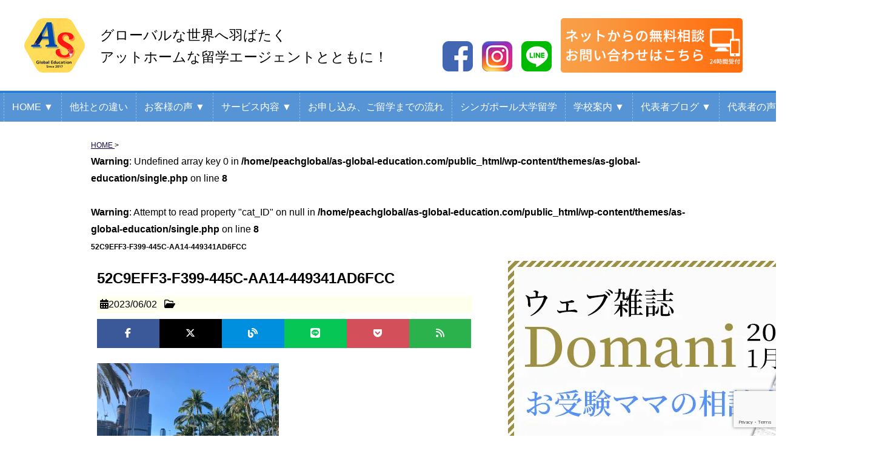

--- FILE ---
content_type: text/html; charset=UTF-8
request_url: https://as-global-education.com/brisbane-14/52c9eff3-f399-445c-aa14-449341ad6fcc
body_size: 16541
content:
<!DOCTYPE HTML>
<html lang="ja">
<head>
  <!-- Google Tag Manager -->
<script>(function(w,d,s,l,i){w[l]=w[l]||[];w[l].push({'gtm.start':
new Date().getTime(),event:'gtm.js'});var f=d.getElementsByTagName(s)[0],
j=d.createElement(s),dl=l!='dataLayer'?'&l='+l:'';j.async=true;j.src=
'https://www.googletagmanager.com/gtm.js?id='+i+dl;f.parentNode.insertBefore(j,f);
})(window,document,'script','dataLayer','GTM-MJGQW6TC');</script>
<!-- End Google Tag Manager -->
<!-- Google tag (gtag.js) -->
<script async src="https://www.googletagmanager.com/gtag/js?id=G-Z0DN0WX3S4"></script>
<script>
  window.dataLayer = window.dataLayer || [];
  function gtag(){dataLayer.push(arguments);}
  gtag('js', new Date());

  gtag('config', 'G-Z0DN0WX3S4');
</script>
<meta charset="utf-8">
<meta http-equiv="X-UA-Compatible" content="IE=edge,chrome=1">
<meta name="viewport" content="width=device-width, initial-scale=1.0" />
<title>52C9EFF3-F399-445C-AA14-449341AD6FCC | シンガポール・オーストラリア留学専門店</title>
<meta name="description" content="..."/>
<link rel="alternate" type="application/rss+xml" title="シンガポール・オーストラリア留学専門店 RSS Feed" href="https://as-global-education.com/feed" />
<link rel="pingback" href="https://as-global-education.com/xmlrpc.php" />
<!-- <link rel="shortcut icon" href="https://as-global-education.com/wp-content/themes/as-global-education/images/favicon.jpg" /> -->
<link rel="stylesheet" type="text/css" href="https://as-global-education.com/wp-content/themes/as-global-education/style.css" media="all" />
<link rel="stylesheet" type="text/css" media="all" href="https://as-global-education.com/wp-content/themes/as-global-education/common/css/style.css" />
<link rel="stylesheet" type="text/css" media="all" href="https://as-global-education.com/wp-content/themes/as-global-education/common/css/header.css" />
<link rel="stylesheet" type="text/css" media="all" href="https://as-global-education.com/wp-content/themes/as-global-education/common/css/contents.css" />
<link rel="stylesheet" type="text/css" media="all" href="https://as-global-education.com/wp-content/themes/as-global-education/common/css/footer.css" />
<link rel="stylesheet" type="text/css" media="all" href="https://as-global-education.com/wp-content/themes/as-global-education/common/css/single.css" />
<link rel="stylesheet" type="text/css" media="all" href="https://as-global-education.com/wp-content/themes/as-global-education/common/css/animation.css" />
<script src="https://ajax.googleapis.com/ajax/libs/jquery/3.1.1/jquery.min.js"></script>

	<script src="https://as-global-education.com/wp-content/themes/as-global-education/common/js/acode.js" charset="UTF-8"></script>
	<script src="https://as-global-education.com/wp-content/themes/as-global-education/common/js/page-top.js"></script>
	<script src="https://as-global-education.com/wp-content/themes/as-global-education/common/js/menu.js"></script>
	<script src="https://as-global-education.com/wp-content/themes/as-global-education/common/js/f_nav.js"></script>
	<script src="https://as-global-education.com/wp-content/themes/as-global-education/common/js/top_animation.js"></script>

<script src="https://kit.fontawesome.com/3b64c7eb74.js" crossorigin="anonymous"></script>

<link rel="stylesheet" href="https://cdn.jsdelivr.net/npm/swiper@8/swiper-bundle.min.css"/>
<script src="https://cdn.jsdelivr.net/npm/swiper@8/swiper-bundle.min.js"></script>	

<!--[if lt IE 9]>
<script src="https://as-global-education.com/wp-content/themes/as-global-education/js/html5shiv.js" charset="UTF-8"></script>
<script src="https://as-global-education.com/wp-content/themes/as-global-education/js/css3-mediaqueries.js" charset="UTF-8"></script>
<![endif]-->

<script type="text/javascript">
<!--
function cText(obj){
if(obj.value==obj.defaultValue){
obj.value="";
obj.style.color="#000";
}
}

function sText(obj){
if(obj.value==""){
obj.value=obj.defaultValue;
obj.style.color="#999";
}
}
//-->
</script>

<script>
      $(function(){
        // #で始まるリンクをクリックしたら実行されます
        $('a[href^="#"]').click(function() {
          // スクロールの速度
          var speed = 400; // ミリ秒で記述
          var href= $(this).attr("href");
          var target = $(href == "#" || href == "" ? 'html' : href);
          var position = target.offset().top;
          $('body,html').animate({scrollTop:position}, speed, 'swing');
          return false;
        });
      });
    </script>


		<!-- All in One SEO 4.9.3 - aioseo.com -->
	<meta name="robots" content="max-image-preview:large" />
	<meta name="author" content="oka"/>
	<link rel="canonical" href="https://as-global-education.com/brisbane-14/52c9eff3-f399-445c-aa14-449341ad6fcc" />
	<meta name="generator" content="All in One SEO (AIOSEO) 4.9.3" />
		<meta property="og:locale" content="ja_JP" />
		<meta property="og:site_name" content="母と子のシンガポール留学専門店" />
		<meta property="og:type" content="article" />
		<meta property="og:title" content="52C9EFF3-F399-445C-AA14-449341AD6FCC | シンガポール・オーストラリア留学専門店" />
		<meta property="og:url" content="https://as-global-education.com/brisbane-14/52c9eff3-f399-445c-aa14-449341ad6fcc" />
		<meta property="fb:admins" content="722399924587093" />
		<meta property="article:published_time" content="2023-06-02T10:27:10+09:00" />
		<meta property="article:modified_time" content="2023-06-02T10:27:27+09:00" />
		<meta property="article:publisher" content="https://www.facebook.com/peachglobaleducation/" />
		<meta name="twitter:card" content="summary" />
		<meta name="twitter:title" content="52C9EFF3-F399-445C-AA14-449341AD6FCC | シンガポール・オーストラリア留学専門店" />
		<meta name="twitter:creator" content="@GlobalRoyal_SG" />
		<script type="application/ld+json" class="aioseo-schema">
			{"@context":"https:\/\/schema.org","@graph":[{"@type":"BreadcrumbList","@id":"https:\/\/as-global-education.com\/brisbane-14\/52c9eff3-f399-445c-aa14-449341ad6fcc#breadcrumblist","itemListElement":[{"@type":"ListItem","@id":"https:\/\/as-global-education.com#listItem","position":1,"name":"\u30db\u30fc\u30e0","item":"https:\/\/as-global-education.com","nextItem":{"@type":"ListItem","@id":"https:\/\/as-global-education.com\/brisbane-14\/52c9eff3-f399-445c-aa14-449341ad6fcc#listItem","name":"52C9EFF3-F399-445C-AA14-449341AD6FCC"}},{"@type":"ListItem","@id":"https:\/\/as-global-education.com\/brisbane-14\/52c9eff3-f399-445c-aa14-449341ad6fcc#listItem","position":2,"name":"52C9EFF3-F399-445C-AA14-449341AD6FCC","previousItem":{"@type":"ListItem","@id":"https:\/\/as-global-education.com#listItem","name":"\u30db\u30fc\u30e0"}}]},{"@type":"ItemPage","@id":"https:\/\/as-global-education.com\/brisbane-14\/52c9eff3-f399-445c-aa14-449341ad6fcc#itempage","url":"https:\/\/as-global-education.com\/brisbane-14\/52c9eff3-f399-445c-aa14-449341ad6fcc","name":"52C9EFF3-F399-445C-AA14-449341AD6FCC | \u30b7\u30f3\u30ac\u30dd\u30fc\u30eb\u30fb\u30aa\u30fc\u30b9\u30c8\u30e9\u30ea\u30a2\u7559\u5b66\u5c02\u9580\u5e97","inLanguage":"ja","isPartOf":{"@id":"https:\/\/as-global-education.com\/#website"},"breadcrumb":{"@id":"https:\/\/as-global-education.com\/brisbane-14\/52c9eff3-f399-445c-aa14-449341ad6fcc#breadcrumblist"},"author":{"@id":"https:\/\/as-global-education.com\/author\/oka#author"},"creator":{"@id":"https:\/\/as-global-education.com\/author\/oka#author"},"datePublished":"2023-06-02T19:27:10+09:00","dateModified":"2023-06-02T19:27:27+09:00"},{"@type":"Organization","@id":"https:\/\/as-global-education.com\/#organization","name":"AS Global Education","description":"\u82f1\u8a9e\u304c\u30bc\u30ed\u304b\u3089\u3067\u3082\u5927\u4e08\u592b\uff01\u3055\u3042\uff01\u65b0\u305f\u306a\u4e00\u6b69\u3092\u8e0f\u307f\u51fa\u305d\u3046\uff01\u30bc\u30ed\u304b\u3089\u59cb\u3081\u308b\u30b7\u30f3\u30ac\u30dd\u30fc\u30eb\u7559\u5b66\u5c02\u9580\u5e97","url":"https:\/\/as-global-education.com\/","logo":{"@type":"ImageObject","url":"https:\/\/i0.wp.com\/as-global-education.com\/wp-content\/uploads\/2023\/07\/as-logo.png?fit=838%2C753&ssl=1","@id":"https:\/\/as-global-education.com\/brisbane-14\/52c9eff3-f399-445c-aa14-449341ad6fcc\/#organizationLogo","width":838,"height":753},"image":{"@id":"https:\/\/as-global-education.com\/brisbane-14\/52c9eff3-f399-445c-aa14-449341ad6fcc\/#organizationLogo"},"sameAs":["https:\/\/www.instagram.com\/as_global_education_sg\/"]},{"@type":"Person","@id":"https:\/\/as-global-education.com\/author\/oka#author","url":"https:\/\/as-global-education.com\/author\/oka","name":"oka","image":{"@type":"ImageObject","@id":"https:\/\/as-global-education.com\/brisbane-14\/52c9eff3-f399-445c-aa14-449341ad6fcc#authorImage","url":"https:\/\/secure.gravatar.com\/avatar\/a8e184e21f7499e2d8eb5f08e6ef5d721b37387270d41dd076d200ba60f328db?s=96&d=mm&r=g","width":96,"height":96,"caption":"oka"},"sameAs":["https:\/\/twitter.com\/GlobalRoyal_SG","https:\/\/www.instagram.com\/global_royal_singapore\/"]},{"@type":"WebSite","@id":"https:\/\/as-global-education.com\/#website","url":"https:\/\/as-global-education.com\/","name":"\u30b7\u30f3\u30ac\u30dd\u30fc\u30eb\u7559\u5b66\u5c02\u9580\u5e97","description":"\u82f1\u8a9e\u304c\u30bc\u30ed\u304b\u3089\u3067\u3082\u5927\u4e08\u592b\uff01\u3055\u3042\uff01\u65b0\u305f\u306a\u4e00\u6b69\u3092\u8e0f\u307f\u51fa\u305d\u3046\uff01\u30bc\u30ed\u304b\u3089\u59cb\u3081\u308b\u30b7\u30f3\u30ac\u30dd\u30fc\u30eb\u7559\u5b66\u5c02\u9580\u5e97","inLanguage":"ja","publisher":{"@id":"https:\/\/as-global-education.com\/#organization"}}]}
		</script>
		<!-- All in One SEO -->

<link rel='dns-prefetch' href='//secure.gravatar.com' />
<link rel='dns-prefetch' href='//stats.wp.com' />
<link rel='dns-prefetch' href='//v0.wordpress.com' />
<link rel='dns-prefetch' href='//widgets.wp.com' />
<link rel='dns-prefetch' href='//s0.wp.com' />
<link rel='dns-prefetch' href='//0.gravatar.com' />
<link rel='dns-prefetch' href='//1.gravatar.com' />
<link rel='dns-prefetch' href='//2.gravatar.com' />
<link rel='preconnect' href='//c0.wp.com' />
<link rel='preconnect' href='//i0.wp.com' />
<link rel="alternate" title="oEmbed (JSON)" type="application/json+oembed" href="https://as-global-education.com/wp-json/oembed/1.0/embed?url=https%3A%2F%2Fas-global-education.com%2Fbrisbane-14%2F52c9eff3-f399-445c-aa14-449341ad6fcc" />
<link rel="alternate" title="oEmbed (XML)" type="text/xml+oembed" href="https://as-global-education.com/wp-json/oembed/1.0/embed?url=https%3A%2F%2Fas-global-education.com%2Fbrisbane-14%2F52c9eff3-f399-445c-aa14-449341ad6fcc&#038;format=xml" />
<style id='wp-img-auto-sizes-contain-inline-css' type='text/css'>
img:is([sizes=auto i],[sizes^="auto," i]){contain-intrinsic-size:3000px 1500px}
/*# sourceURL=wp-img-auto-sizes-contain-inline-css */
</style>
<link rel='stylesheet' id='sbi_styles-css' href='https://as-global-education.com/wp-content/plugins/instagram-feed/css/sbi-styles.min.css?ver=6.10.0' type='text/css' media='all' />
<style id='wp-emoji-styles-inline-css' type='text/css'>

	img.wp-smiley, img.emoji {
		display: inline !important;
		border: none !important;
		box-shadow: none !important;
		height: 1em !important;
		width: 1em !important;
		margin: 0 0.07em !important;
		vertical-align: -0.1em !important;
		background: none !important;
		padding: 0 !important;
	}
/*# sourceURL=wp-emoji-styles-inline-css */
</style>
<style id='wp-block-library-inline-css' type='text/css'>
:root{--wp-block-synced-color:#7a00df;--wp-block-synced-color--rgb:122,0,223;--wp-bound-block-color:var(--wp-block-synced-color);--wp-editor-canvas-background:#ddd;--wp-admin-theme-color:#007cba;--wp-admin-theme-color--rgb:0,124,186;--wp-admin-theme-color-darker-10:#006ba1;--wp-admin-theme-color-darker-10--rgb:0,107,160.5;--wp-admin-theme-color-darker-20:#005a87;--wp-admin-theme-color-darker-20--rgb:0,90,135;--wp-admin-border-width-focus:2px}@media (min-resolution:192dpi){:root{--wp-admin-border-width-focus:1.5px}}.wp-element-button{cursor:pointer}:root .has-very-light-gray-background-color{background-color:#eee}:root .has-very-dark-gray-background-color{background-color:#313131}:root .has-very-light-gray-color{color:#eee}:root .has-very-dark-gray-color{color:#313131}:root .has-vivid-green-cyan-to-vivid-cyan-blue-gradient-background{background:linear-gradient(135deg,#00d084,#0693e3)}:root .has-purple-crush-gradient-background{background:linear-gradient(135deg,#34e2e4,#4721fb 50%,#ab1dfe)}:root .has-hazy-dawn-gradient-background{background:linear-gradient(135deg,#faaca8,#dad0ec)}:root .has-subdued-olive-gradient-background{background:linear-gradient(135deg,#fafae1,#67a671)}:root .has-atomic-cream-gradient-background{background:linear-gradient(135deg,#fdd79a,#004a59)}:root .has-nightshade-gradient-background{background:linear-gradient(135deg,#330968,#31cdcf)}:root .has-midnight-gradient-background{background:linear-gradient(135deg,#020381,#2874fc)}:root{--wp--preset--font-size--normal:16px;--wp--preset--font-size--huge:42px}.has-regular-font-size{font-size:1em}.has-larger-font-size{font-size:2.625em}.has-normal-font-size{font-size:var(--wp--preset--font-size--normal)}.has-huge-font-size{font-size:var(--wp--preset--font-size--huge)}.has-text-align-center{text-align:center}.has-text-align-left{text-align:left}.has-text-align-right{text-align:right}.has-fit-text{white-space:nowrap!important}#end-resizable-editor-section{display:none}.aligncenter{clear:both}.items-justified-left{justify-content:flex-start}.items-justified-center{justify-content:center}.items-justified-right{justify-content:flex-end}.items-justified-space-between{justify-content:space-between}.screen-reader-text{border:0;clip-path:inset(50%);height:1px;margin:-1px;overflow:hidden;padding:0;position:absolute;width:1px;word-wrap:normal!important}.screen-reader-text:focus{background-color:#ddd;clip-path:none;color:#444;display:block;font-size:1em;height:auto;left:5px;line-height:normal;padding:15px 23px 14px;text-decoration:none;top:5px;width:auto;z-index:100000}html :where(.has-border-color){border-style:solid}html :where([style*=border-top-color]){border-top-style:solid}html :where([style*=border-right-color]){border-right-style:solid}html :where([style*=border-bottom-color]){border-bottom-style:solid}html :where([style*=border-left-color]){border-left-style:solid}html :where([style*=border-width]){border-style:solid}html :where([style*=border-top-width]){border-top-style:solid}html :where([style*=border-right-width]){border-right-style:solid}html :where([style*=border-bottom-width]){border-bottom-style:solid}html :where([style*=border-left-width]){border-left-style:solid}html :where(img[class*=wp-image-]){height:auto;max-width:100%}:where(figure){margin:0 0 1em}html :where(.is-position-sticky){--wp-admin--admin-bar--position-offset:var(--wp-admin--admin-bar--height,0px)}@media screen and (max-width:600px){html :where(.is-position-sticky){--wp-admin--admin-bar--position-offset:0px}}

/*# sourceURL=wp-block-library-inline-css */
</style><style id='global-styles-inline-css' type='text/css'>
:root{--wp--preset--aspect-ratio--square: 1;--wp--preset--aspect-ratio--4-3: 4/3;--wp--preset--aspect-ratio--3-4: 3/4;--wp--preset--aspect-ratio--3-2: 3/2;--wp--preset--aspect-ratio--2-3: 2/3;--wp--preset--aspect-ratio--16-9: 16/9;--wp--preset--aspect-ratio--9-16: 9/16;--wp--preset--color--black: #000000;--wp--preset--color--cyan-bluish-gray: #abb8c3;--wp--preset--color--white: #ffffff;--wp--preset--color--pale-pink: #f78da7;--wp--preset--color--vivid-red: #cf2e2e;--wp--preset--color--luminous-vivid-orange: #ff6900;--wp--preset--color--luminous-vivid-amber: #fcb900;--wp--preset--color--light-green-cyan: #7bdcb5;--wp--preset--color--vivid-green-cyan: #00d084;--wp--preset--color--pale-cyan-blue: #8ed1fc;--wp--preset--color--vivid-cyan-blue: #0693e3;--wp--preset--color--vivid-purple: #9b51e0;--wp--preset--gradient--vivid-cyan-blue-to-vivid-purple: linear-gradient(135deg,rgb(6,147,227) 0%,rgb(155,81,224) 100%);--wp--preset--gradient--light-green-cyan-to-vivid-green-cyan: linear-gradient(135deg,rgb(122,220,180) 0%,rgb(0,208,130) 100%);--wp--preset--gradient--luminous-vivid-amber-to-luminous-vivid-orange: linear-gradient(135deg,rgb(252,185,0) 0%,rgb(255,105,0) 100%);--wp--preset--gradient--luminous-vivid-orange-to-vivid-red: linear-gradient(135deg,rgb(255,105,0) 0%,rgb(207,46,46) 100%);--wp--preset--gradient--very-light-gray-to-cyan-bluish-gray: linear-gradient(135deg,rgb(238,238,238) 0%,rgb(169,184,195) 100%);--wp--preset--gradient--cool-to-warm-spectrum: linear-gradient(135deg,rgb(74,234,220) 0%,rgb(151,120,209) 20%,rgb(207,42,186) 40%,rgb(238,44,130) 60%,rgb(251,105,98) 80%,rgb(254,248,76) 100%);--wp--preset--gradient--blush-light-purple: linear-gradient(135deg,rgb(255,206,236) 0%,rgb(152,150,240) 100%);--wp--preset--gradient--blush-bordeaux: linear-gradient(135deg,rgb(254,205,165) 0%,rgb(254,45,45) 50%,rgb(107,0,62) 100%);--wp--preset--gradient--luminous-dusk: linear-gradient(135deg,rgb(255,203,112) 0%,rgb(199,81,192) 50%,rgb(65,88,208) 100%);--wp--preset--gradient--pale-ocean: linear-gradient(135deg,rgb(255,245,203) 0%,rgb(182,227,212) 50%,rgb(51,167,181) 100%);--wp--preset--gradient--electric-grass: linear-gradient(135deg,rgb(202,248,128) 0%,rgb(113,206,126) 100%);--wp--preset--gradient--midnight: linear-gradient(135deg,rgb(2,3,129) 0%,rgb(40,116,252) 100%);--wp--preset--font-size--small: 13px;--wp--preset--font-size--medium: 20px;--wp--preset--font-size--large: 36px;--wp--preset--font-size--x-large: 42px;--wp--preset--spacing--20: 0.44rem;--wp--preset--spacing--30: 0.67rem;--wp--preset--spacing--40: 1rem;--wp--preset--spacing--50: 1.5rem;--wp--preset--spacing--60: 2.25rem;--wp--preset--spacing--70: 3.38rem;--wp--preset--spacing--80: 5.06rem;--wp--preset--shadow--natural: 6px 6px 9px rgba(0, 0, 0, 0.2);--wp--preset--shadow--deep: 12px 12px 50px rgba(0, 0, 0, 0.4);--wp--preset--shadow--sharp: 6px 6px 0px rgba(0, 0, 0, 0.2);--wp--preset--shadow--outlined: 6px 6px 0px -3px rgb(255, 255, 255), 6px 6px rgb(0, 0, 0);--wp--preset--shadow--crisp: 6px 6px 0px rgb(0, 0, 0);}:where(.is-layout-flex){gap: 0.5em;}:where(.is-layout-grid){gap: 0.5em;}body .is-layout-flex{display: flex;}.is-layout-flex{flex-wrap: wrap;align-items: center;}.is-layout-flex > :is(*, div){margin: 0;}body .is-layout-grid{display: grid;}.is-layout-grid > :is(*, div){margin: 0;}:where(.wp-block-columns.is-layout-flex){gap: 2em;}:where(.wp-block-columns.is-layout-grid){gap: 2em;}:where(.wp-block-post-template.is-layout-flex){gap: 1.25em;}:where(.wp-block-post-template.is-layout-grid){gap: 1.25em;}.has-black-color{color: var(--wp--preset--color--black) !important;}.has-cyan-bluish-gray-color{color: var(--wp--preset--color--cyan-bluish-gray) !important;}.has-white-color{color: var(--wp--preset--color--white) !important;}.has-pale-pink-color{color: var(--wp--preset--color--pale-pink) !important;}.has-vivid-red-color{color: var(--wp--preset--color--vivid-red) !important;}.has-luminous-vivid-orange-color{color: var(--wp--preset--color--luminous-vivid-orange) !important;}.has-luminous-vivid-amber-color{color: var(--wp--preset--color--luminous-vivid-amber) !important;}.has-light-green-cyan-color{color: var(--wp--preset--color--light-green-cyan) !important;}.has-vivid-green-cyan-color{color: var(--wp--preset--color--vivid-green-cyan) !important;}.has-pale-cyan-blue-color{color: var(--wp--preset--color--pale-cyan-blue) !important;}.has-vivid-cyan-blue-color{color: var(--wp--preset--color--vivid-cyan-blue) !important;}.has-vivid-purple-color{color: var(--wp--preset--color--vivid-purple) !important;}.has-black-background-color{background-color: var(--wp--preset--color--black) !important;}.has-cyan-bluish-gray-background-color{background-color: var(--wp--preset--color--cyan-bluish-gray) !important;}.has-white-background-color{background-color: var(--wp--preset--color--white) !important;}.has-pale-pink-background-color{background-color: var(--wp--preset--color--pale-pink) !important;}.has-vivid-red-background-color{background-color: var(--wp--preset--color--vivid-red) !important;}.has-luminous-vivid-orange-background-color{background-color: var(--wp--preset--color--luminous-vivid-orange) !important;}.has-luminous-vivid-amber-background-color{background-color: var(--wp--preset--color--luminous-vivid-amber) !important;}.has-light-green-cyan-background-color{background-color: var(--wp--preset--color--light-green-cyan) !important;}.has-vivid-green-cyan-background-color{background-color: var(--wp--preset--color--vivid-green-cyan) !important;}.has-pale-cyan-blue-background-color{background-color: var(--wp--preset--color--pale-cyan-blue) !important;}.has-vivid-cyan-blue-background-color{background-color: var(--wp--preset--color--vivid-cyan-blue) !important;}.has-vivid-purple-background-color{background-color: var(--wp--preset--color--vivid-purple) !important;}.has-black-border-color{border-color: var(--wp--preset--color--black) !important;}.has-cyan-bluish-gray-border-color{border-color: var(--wp--preset--color--cyan-bluish-gray) !important;}.has-white-border-color{border-color: var(--wp--preset--color--white) !important;}.has-pale-pink-border-color{border-color: var(--wp--preset--color--pale-pink) !important;}.has-vivid-red-border-color{border-color: var(--wp--preset--color--vivid-red) !important;}.has-luminous-vivid-orange-border-color{border-color: var(--wp--preset--color--luminous-vivid-orange) !important;}.has-luminous-vivid-amber-border-color{border-color: var(--wp--preset--color--luminous-vivid-amber) !important;}.has-light-green-cyan-border-color{border-color: var(--wp--preset--color--light-green-cyan) !important;}.has-vivid-green-cyan-border-color{border-color: var(--wp--preset--color--vivid-green-cyan) !important;}.has-pale-cyan-blue-border-color{border-color: var(--wp--preset--color--pale-cyan-blue) !important;}.has-vivid-cyan-blue-border-color{border-color: var(--wp--preset--color--vivid-cyan-blue) !important;}.has-vivid-purple-border-color{border-color: var(--wp--preset--color--vivid-purple) !important;}.has-vivid-cyan-blue-to-vivid-purple-gradient-background{background: var(--wp--preset--gradient--vivid-cyan-blue-to-vivid-purple) !important;}.has-light-green-cyan-to-vivid-green-cyan-gradient-background{background: var(--wp--preset--gradient--light-green-cyan-to-vivid-green-cyan) !important;}.has-luminous-vivid-amber-to-luminous-vivid-orange-gradient-background{background: var(--wp--preset--gradient--luminous-vivid-amber-to-luminous-vivid-orange) !important;}.has-luminous-vivid-orange-to-vivid-red-gradient-background{background: var(--wp--preset--gradient--luminous-vivid-orange-to-vivid-red) !important;}.has-very-light-gray-to-cyan-bluish-gray-gradient-background{background: var(--wp--preset--gradient--very-light-gray-to-cyan-bluish-gray) !important;}.has-cool-to-warm-spectrum-gradient-background{background: var(--wp--preset--gradient--cool-to-warm-spectrum) !important;}.has-blush-light-purple-gradient-background{background: var(--wp--preset--gradient--blush-light-purple) !important;}.has-blush-bordeaux-gradient-background{background: var(--wp--preset--gradient--blush-bordeaux) !important;}.has-luminous-dusk-gradient-background{background: var(--wp--preset--gradient--luminous-dusk) !important;}.has-pale-ocean-gradient-background{background: var(--wp--preset--gradient--pale-ocean) !important;}.has-electric-grass-gradient-background{background: var(--wp--preset--gradient--electric-grass) !important;}.has-midnight-gradient-background{background: var(--wp--preset--gradient--midnight) !important;}.has-small-font-size{font-size: var(--wp--preset--font-size--small) !important;}.has-medium-font-size{font-size: var(--wp--preset--font-size--medium) !important;}.has-large-font-size{font-size: var(--wp--preset--font-size--large) !important;}.has-x-large-font-size{font-size: var(--wp--preset--font-size--x-large) !important;}
/*# sourceURL=global-styles-inline-css */
</style>

<style id='classic-theme-styles-inline-css' type='text/css'>
/*! This file is auto-generated */
.wp-block-button__link{color:#fff;background-color:#32373c;border-radius:9999px;box-shadow:none;text-decoration:none;padding:calc(.667em + 2px) calc(1.333em + 2px);font-size:1.125em}.wp-block-file__button{background:#32373c;color:#fff;text-decoration:none}
/*# sourceURL=/wp-includes/css/classic-themes.min.css */
</style>
<link rel='stylesheet' id='contact-form-7-css' href='https://as-global-education.com/wp-content/plugins/contact-form-7/includes/css/styles.css?ver=6.1.4' type='text/css' media='all' />
<link rel='stylesheet' id='jetpack_likes-css' href='https://c0.wp.com/p/jetpack/15.4/modules/likes/style.css' type='text/css' media='all' />
<script type="text/javascript" src="https://c0.wp.com/c/6.9/wp-includes/js/jquery/jquery.min.js" id="jquery-core-js"></script>
<script type="text/javascript" src="https://c0.wp.com/c/6.9/wp-includes/js/jquery/jquery-migrate.min.js" id="jquery-migrate-js"></script>
<link rel="https://api.w.org/" href="https://as-global-education.com/wp-json/" /><link rel="alternate" title="JSON" type="application/json" href="https://as-global-education.com/wp-json/wp/v2/media/4053" /><link rel='shortlink' href='https://wp.me/aeWQF3-13n' />
	<style>img#wpstats{display:none}</style>
		<link rel="icon" href="https://i0.wp.com/as-global-education.com/wp-content/uploads/2023/02/cropped-IMG_3347.png?fit=32%2C32&#038;ssl=1" sizes="32x32" />
<link rel="icon" href="https://i0.wp.com/as-global-education.com/wp-content/uploads/2023/02/cropped-IMG_3347.png?fit=192%2C192&#038;ssl=1" sizes="192x192" />
<link rel="apple-touch-icon" href="https://i0.wp.com/as-global-education.com/wp-content/uploads/2023/02/cropped-IMG_3347.png?fit=180%2C180&#038;ssl=1" />
<meta name="msapplication-TileImage" content="https://i0.wp.com/as-global-education.com/wp-content/uploads/2023/02/cropped-IMG_3347.png?fit=270%2C270&#038;ssl=1" />

<div class="analytics">			<div class="textwidget"><script>
  (function(i,s,o,g,r,a,m){i['GoogleAnalyticsObject']=r;i[r]=i[r]||function(){
  (i[r].q=i[r].q||[]).push(arguments)},i[r].l=1*new Date();a=s.createElement(o),
  m=s.getElementsByTagName(o)[0];a.async=1;a.src=g;m.parentNode.insertBefore(a,m)
  })(window,document,'script','https://www.google-analytics.com/analytics.js','ga');

  ga('create', 'UA-97567069-1', 'auto');
  ga('send', 'pageview');

</script></div>
		</div><!-- analytics -->
</head>
<body class="attachment wp-singular attachment-template-default single single-attachment postid-4053 attachmentid-4053 attachment-jpeg wp-theme-as-global-education">
<!-- Google Tag Manager (noscript) -->
<noscript><iframe src="https://www.googletagmanager.com/ns.html?id=GTM-MJGQW6TC"
height="0" width="0" style="display:none;visibility:hidden"></iframe></noscript>
<!-- End Google Tag Manager (noscript) -->

<div class="adwords">			<div class="textwidget"></div>
		</div><!-- adwords -->
<!-- Facebook TimeLine -->
<div id="fb-root"></div>
<script async defer crossorigin="anonymous" src="https://connect.facebook.net/ja_JP/sdk.js#xfbml=1&version=v18.0&appId=1091956850903079" nonce="uHYBu5Fl"></script>

	<!-- ページヘッダ -->
  <header class="header">

	  <!-- <ul class="headline pc">
			<li class="txt">英語がゼロからでも大丈夫！さあ！新たな一歩を踏み出そう！ゼロから始めるシンガポール留学専門店</li>
			<li class="sns">

			</li>
		</ul> headline -->
	
    <div class="header-top">
      		<!-- ロゴ -->
				<a href="https://as-global-education.com/"><div id="site-logo"><img alt="シンガポール・オーストラリア留学専門店" src="https://as-global-education.com/wp-content/themes/as-global-education/common/images/as-logo-w200.png" /></div></a>
				<!-- /ロゴ -->
    <div class="header-catch">グローバルな世界へ羽ばたく<br />アットホームな留学エージェントとともに！</div>
	  	<ul class="hd_sns pc">
			<li><a href="https://www.facebook.com/profile.php?id=61552925041637" target="_brank"><img src ="https://as-global-education.com/wp-content/themes/as-global-education/common/images/hdsns_facebook.png" alt="Facebook" /></a></li>
			<li><a href="https://www.instagram.com/as_global_education/" target="_brank"><img src ="https://as-global-education.com/wp-content/themes/as-global-education/common/images/hdsns_instagram.png" alt="Instagram" /></a></li>
			<li><a href="https://line.me/R/ti/p/%40722lirwq" target="_brank"><img src ="https://as-global-education.com/wp-content/themes/as-global-education/common/images/hdsns_line.png" alt="公式LINE" /></a></li>
		</ul>
<div class="header-banner">
<a href="https://as-global-education.com/contact/" class="pc"><img src="https://as-global-education.com/wp-content/themes/as-global-education/common/images/head_mail2023-2.png" alt="メールで相談" /></a>
<a href="<https://as-global-education.com/contact/" class="sp"><img src="https://as-global-education.com/wp-content/themes/as-global-education/common/images/head_topbtn_mail.png" alt="メールで相談" /></a>
</div>
      </div><!-- header-top -->

<input id="hanburger" type="checkbox" class="sp">
<label for="hanburger" class="menu_button sp"></label>

<nav class="header-nav global_menu">
    <ul>

        <li class="menu">
          <a href="#" class="btn">HOME ▼</a>
          <ul class="child_menu child_menu_home">
            <li><a href="https://as-global-education.com/">弊社は有料エージェントです</a></li>
            <li><a href="https://as-global-education.com/singapor/">シンガポール留学について</a></li>
            <li><a href="https://as-global-education.com/australia/">オーストラリア留学について</a></li>
            <li><a href="https://as-global-education.com/customers-voice/">シンガポール留学体験者の声</a></li>
            <li><a href="https://as-global-education.com/customers-voice-ag/">オーストラリア留学体験者の声</a></li>
            <li><a href="https://as-global-education.com/lets-seminar/">まずは担当者との無料カウンセリング！</a></li>
          </ul>
        </li>

        <li class="menu">
          <a href="https://as-global-education.com/chigai/">他社との違い</a>
        </li>

<li class="menu">
  <a href="#">お客様の声 ▼</a>
  <ul class="child_menu">
	<li class="sg"><a href="https://as-global-education.com/customers-voice/">シンガポール</a></li>
	<li class="ag"><a href="https://as-global-education.com/customers-voice-ag/">オーストラリア</a></li>
  </ul>
</li>

<li class="menu">
  <a href="#">サービス内容 ▼</a>
  <ul class="child_menu">
	<li class="sg"><a href="https://as-global-education.com/service-contents-sg/">シンガポール</a></li>
	<li class="ag"><a href="https://as-global-education.com/service-contents-ag/">オーストラリア</a></li>
  </ul>
</li>

<li class="menu">
  <a href="https://as-global-education.com/steps/">お申し込み、ご留学までの流れ</a>
</li>

<li class="menu">
  <a href="https://as-global-education.com/sim/">シンガポール大学留学</a>
</li>

<li class="menu">
  <a href="#">学校案内 ▼</a>
  <ul class="child_menu">
	<li class="sg"><a href="https://as-global-education.com/school-information/">シンガポール</a></li>
	<li class="ag"><a href="https://as-global-education.com/school-information-ag/">オーストラリア</a></li>
  </ul>
</li>

<li class="menu">
  <a href="#">代表者ブログ ▼</a>
  <ul class="child_menu">
	<li class="sg"><a href="https://as-global-education.com/category/blog/singapore/">シンガポール</a></li>
	<li class="ag"><a href="https://as-global-education.com/category/blog/australia/">オーストラリア</a></li>
  </ul>
</li>

<li class="menu">
  <a href="https://as-global-education.com/company#goaisatu">代表者の声</a>
</li>

<li class="menu">
  <a href="https://as-global-education.com/company/">会社概要</a>
</li>
<li class="menu sp">
<ul id="sp_nav_sns">
  <li><a href="https://www.facebook.com/profile.php?id=61552925041637" target="_brank"><img src="https://as-global-education.com/common/images/hdsns_facebook.png" alt="Facebook"></a></li>
  <li><a href="https://www.instagram.com/as_global_education/" target="_brank"><img src="https://as-global-education.com/common/images/hdsns_instagram.png" alt="Instagram"></a></li>
  <li><a href="https://line.me/R/ti/p/%40722lirwq" target="_brank"><img src="https://as-global-education.com/common/images/hdsns_line.png" alt="公式LINE"></a></li>
</ul>
<div class="spmenu_bn">
<a href="https://as-global-education.com/contact/"><img src="https://as-global-education.com/common/images/head_mail2023-2.png" alt="メールで相談"></a>
</div>
</li>

    </ul>
</nav>
</header>
	<!-- /ページヘッダ -->

<div id="contents2">

<ul id="pan">
    <li itemscope itemtype="http://data-vocabulary.org/Breadcrumb"> <a href="https://as-global-education.com" itemprop="url"> <span itemprop="title">HOME</span> </a> &gt; </li>
        <br />
<b>Warning</b>:  Undefined array key 0 in <b>/home/peachglobal/as-global-education.com/public_html/wp-content/themes/as-global-education/single.php</b> on line <b>8</b><br />
<br />
<b>Warning</b>:  Attempt to read property "cat_ID" on null in <b>/home/peachglobal/as-global-education.com/public_html/wp-content/themes/as-global-education/single.php</b> on line <b>8</b><br />
                <li>52C9EFF3-F399-445C-AA14-449341AD6FCC</li>
</ul><!-- //pan -->

<div id="inline_box">
<div id="main">
<div id="entry_body">

<!-- メイン上部 728*90 スマホ非表示-->
<!-- //メイン上部 728*90 -->

<div id="article_body">

<article>

<!--ループ開始-->
<h1 id="single_title">52C9EFF3-F399-445C-AA14-449341AD6FCC</h1>
<div class="meta_box">
<p><i class="fa fa-calendar"></i><time class="entry-date" datetime="2023-06-02T19:27:10+09:00">2023/06/02</time>&nbsp;&nbsp;&nbsp;<i class="fa fa-folder-open-o"></i><!-- &nbsp;&nbsp;<i class="fa fa-tags" aria-hidden="true"></i> --></p>
</div><!-- //meta_box -->
<div id="entry_snsbox"><!--SNS-->
<ul class="clearfix">
<li><a href="http://www.facebook.com/share.php?u=https://as-global-education.com/brisbane-14/52c9eff3-f399-445c-aa14-449341ad6fcc" rel="nofollow noopener" target="_blank"><i class="fab fa-facebook-f"></i></a></li>
<li><a href="https://twitter.com/intent/tweet?url=https://as-global-education.com/brisbane-14/52c9eff3-f399-445c-aa14-449341ad6fcc&text=シンガポール・オーストラリア留学専門店%0a&hashtags=シンガポール留学専門店,オーストラリア留学専門店" rel="nofollow noopener" target="_blank"><i class="fa-brands fa-x-twitter"></i></a></li>
<li><a href="http://b.hatena.ne.jp/add?mode=confirm&url=https://as-global-education.com/brisbane-14/52c9eff3-f399-445c-aa14-449341ad6fcc&title=52C9EFF3-F399-445C-AA14-449341AD6FCC" rel="nofollow noopener" target="_blank"><i class="fa-solid fa-blog"></i></a></li>
<li><a href="http://line.me/R/msg/text/?https://as-global-education.com/brisbane-14/52c9eff3-f399-445c-aa14-449341ad6fcc%0a52C9EFF3-F399-445C-AA14-449341AD6FCC" target="_blank" rel="nofollow noopener"><i class="fab fa-line"></i></a></li>
<li><a href="http://getpocket.com/edit?url=https://as-global-education.com/brisbane-14/52c9eff3-f399-445c-aa14-449341ad6fcc&title=52C9EFF3-F399-445C-AA14-449341AD6FCC" rel="nofollow" rel="nofollow" target="_blank"><i class="fab fa-get-pocket"></i></a></li>
<li><a href="https://feedly.com/i/subscription/feed/https://as-global-education.com/feed" target="blank" rel="nofollow noopener"><i class="fa-solid fa-rss"></i></a></li>
</ul>
</div><!--//SNS--><p class="attachment"><a href="https://i0.wp.com/as-global-education.com/wp-content/uploads/2023/06/52C9EFF3-F399-445C-AA14-449341AD6FCC-e1685701643316.jpeg?ssl=1"><img fetchpriority="high" decoding="async" width="300" height="225" src="https://i0.wp.com/as-global-education.com/wp-content/uploads/2023/06/52C9EFF3-F399-445C-AA14-449341AD6FCC-e1685701643316.jpeg?fit=300%2C225&amp;ssl=1" class="attachment-medium size-medium" alt="" /></a></p>



<div id="entry_footer_ad">
<aside>
<div class="clear"></div>
</aside>
</div><!--//ad-->

<p style="margin-top:40px;border-top:1px dotted #ccc;padding-top:20px;">この記事が参考になったよ♪という方はシェアして頂けると嬉しいです＾＾</p>
<div id="entry_snsbox"><!--SNS-->
<ul class="clearfix">
<li><a href="http://www.facebook.com/share.php?u=https://as-global-education.com/brisbane-14/52c9eff3-f399-445c-aa14-449341ad6fcc" rel="nofollow noopener" target="_blank"><i class="fab fa-facebook-f"></i></a></li>
<li><a href="https://twitter.com/intent/tweet?url=https://as-global-education.com/brisbane-14/52c9eff3-f399-445c-aa14-449341ad6fcc&text=シンガポール・オーストラリア留学専門店%0a&hashtags=シンガポール留学専門店,オーストラリア留学専門店" rel="nofollow noopener" target="_blank"><i class="fa-brands fa-x-twitter"></i></a></li>
<li><a href="http://b.hatena.ne.jp/add?mode=confirm&url=https://as-global-education.com/brisbane-14/52c9eff3-f399-445c-aa14-449341ad6fcc&title=52C9EFF3-F399-445C-AA14-449341AD6FCC" rel="nofollow noopener" target="_blank"><i class="fa-solid fa-blog"></i></a></li>
<li><a href="http://line.me/R/msg/text/?https://as-global-education.com/brisbane-14/52c9eff3-f399-445c-aa14-449341ad6fcc%0a52C9EFF3-F399-445C-AA14-449341AD6FCC" target="_blank" rel="nofollow noopener"><i class="fab fa-line"></i></a></li>
<li><a href="http://getpocket.com/edit?url=https://as-global-education.com/brisbane-14/52c9eff3-f399-445c-aa14-449341ad6fcc&title=52C9EFF3-F399-445C-AA14-449341AD6FCC" rel="nofollow" rel="nofollow" target="_blank"><i class="fab fa-get-pocket"></i></a></li>
<li><a href="https://feedly.com/i/subscription/feed/https://as-global-education.com/feed" target="blank" rel="nofollow noopener"><i class="fa-solid fa-rss"></i></a></li>
</ul>
</div><!--//SNS-->

<!--ループ終了-->

<!-- ▼ ▽ ▼ entrybodybottom_cta ▼ ▽ ▼ -->
<!-- ▲ △ ▲ entrybodybottom_cta ▲ △ ▲ -->


</article>
</div><!--//article_body-->






<div id="relations">
<h3>このコンテンツを見ている人にオススメの人気記事</h3>
                    
  <div class="latest_wrap"><a href="https://as-global-education.com/8-best-countries-for-international-students-in-2023" title="【2023年】留学生に最も適したおすすめな留学先の国8選！">
      <img width="110" height="110" src="https://i0.wp.com/as-global-education.com/wp-content/uploads/2022/09/10-Best-Countries-for-International-Students-in-2023-01.jpg?resize=110%2C110&amp;ssl=1" class="attachment-thumb110 size-thumb110 wp-post-image" alt="" decoding="async" loading="lazy" srcset="https://i0.wp.com/as-global-education.com/wp-content/uploads/2022/09/10-Best-Countries-for-International-Students-in-2023-01.jpg?resize=150%2C150&amp;ssl=1 150w, https://i0.wp.com/as-global-education.com/wp-content/uploads/2022/09/10-Best-Countries-for-International-Students-in-2023-01.jpg?resize=100%2C100&amp;ssl=1 100w, https://i0.wp.com/as-global-education.com/wp-content/uploads/2022/09/10-Best-Countries-for-International-Students-in-2023-01.jpg?resize=110%2C110&amp;ssl=1 110w, https://i0.wp.com/as-global-education.com/wp-content/uploads/2022/09/10-Best-Countries-for-International-Students-in-2023-01.jpg?zoom=2&amp;resize=110%2C110&amp;ssl=1 220w, https://i0.wp.com/as-global-education.com/wp-content/uploads/2022/09/10-Best-Countries-for-International-Students-in-2023-01.jpg?zoom=3&amp;resize=110%2C110&amp;ssl=1 330w" sizes="auto, (max-width: 110px) 100vw, 110px" />     <p class="title">【2023年】留学生に最も適したおすすめな留学先の国8選！</p></a></div>


  <div class="latest_wrap"><a href="https://as-global-education.com/post-5209" title="2024年ブリスベン、アンザックデーの過ごし方">
      <img width="110" height="110" src="https://i0.wp.com/as-global-education.com/wp-content/uploads/2024/04/1200x630-shrine-of-remembrance-anzac-square.jpg?resize=110%2C110&amp;ssl=1" class="attachment-thumb110 size-thumb110 wp-post-image" alt="" decoding="async" loading="lazy" srcset="https://i0.wp.com/as-global-education.com/wp-content/uploads/2024/04/1200x630-shrine-of-remembrance-anzac-square.jpg?resize=150%2C150&amp;ssl=1 150w, https://i0.wp.com/as-global-education.com/wp-content/uploads/2024/04/1200x630-shrine-of-remembrance-anzac-square.jpg?resize=100%2C100&amp;ssl=1 100w, https://i0.wp.com/as-global-education.com/wp-content/uploads/2024/04/1200x630-shrine-of-remembrance-anzac-square.jpg?resize=110%2C110&amp;ssl=1 110w, https://i0.wp.com/as-global-education.com/wp-content/uploads/2024/04/1200x630-shrine-of-remembrance-anzac-square.jpg?resize=50%2C50&amp;ssl=1 50w, https://i0.wp.com/as-global-education.com/wp-content/uploads/2024/04/1200x630-shrine-of-remembrance-anzac-square.jpg?zoom=2&amp;resize=110%2C110&amp;ssl=1 220w, https://i0.wp.com/as-global-education.com/wp-content/uploads/2024/04/1200x630-shrine-of-remembrance-anzac-square.jpg?zoom=3&amp;resize=110%2C110&amp;ssl=1 330w" sizes="auto, (max-width: 110px) 100vw, 110px" />     <p class="title">2024年ブリスベン、アンザックデーの過ごし方</p></a></div>


  <div class="latest_wrap"><a href="https://as-global-education.com/blog-etonhouse" title="イートンハウス・インターナショナルスクール訪問記">
      <img width="110" height="110" src="https://i0.wp.com/as-global-education.com/wp-content/uploads/2017/03/Thomson.jpg?resize=110%2C110&amp;ssl=1" class="attachment-thumb110 size-thumb110 wp-post-image" alt="トムソン校" decoding="async" loading="lazy" srcset="https://i0.wp.com/as-global-education.com/wp-content/uploads/2017/03/Thomson.jpg?resize=150%2C150&amp;ssl=1 150w, https://i0.wp.com/as-global-education.com/wp-content/uploads/2017/03/Thomson.jpg?resize=100%2C100&amp;ssl=1 100w, https://i0.wp.com/as-global-education.com/wp-content/uploads/2017/03/Thomson.jpg?resize=110%2C110&amp;ssl=1 110w, https://i0.wp.com/as-global-education.com/wp-content/uploads/2017/03/Thomson.jpg?zoom=2&amp;resize=110%2C110&amp;ssl=1 220w, https://i0.wp.com/as-global-education.com/wp-content/uploads/2017/03/Thomson.jpg?zoom=3&amp;resize=110%2C110&amp;ssl=1 330w" sizes="auto, (max-width: 110px) 100vw, 110px" />     <p class="title">イートンハウス・インターナショナルスクール訪問記</p></a></div>


  <div class="latest_wrap"><a href="https://as-global-education.com/10-thing-you-should-know-about-singapore" title="【初心者用】恥をかく前に知っておくべきシンガポールのこと10選！">
      <img width="110" height="110" src="https://i0.wp.com/as-global-education.com/wp-content/uploads/2021/05/Singapore03.jpg?resize=110%2C110&amp;ssl=1" class="attachment-thumb110 size-thumb110 wp-post-image" alt="" decoding="async" loading="lazy" srcset="https://i0.wp.com/as-global-education.com/wp-content/uploads/2021/05/Singapore03.jpg?resize=150%2C150&amp;ssl=1 150w, https://i0.wp.com/as-global-education.com/wp-content/uploads/2021/05/Singapore03.jpg?resize=100%2C100&amp;ssl=1 100w, https://i0.wp.com/as-global-education.com/wp-content/uploads/2021/05/Singapore03.jpg?resize=110%2C110&amp;ssl=1 110w, https://i0.wp.com/as-global-education.com/wp-content/uploads/2021/05/Singapore03.jpg?zoom=2&amp;resize=110%2C110&amp;ssl=1 220w, https://i0.wp.com/as-global-education.com/wp-content/uploads/2021/05/Singapore03.jpg?zoom=3&amp;resize=110%2C110&amp;ssl=1 330w" sizes="auto, (max-width: 110px) 100vw, 110px" />     <p class="title">【初心者用】恥をかく前に知っておくべきシンガポールのこと10選！</p></a></div>


  <div class="latest_wrap"><a href="https://as-global-education.com/lunch" title="シンガポール現地在住者がお勧めする、絶品大人ランチ３ 店！">
      <img width="110" height="110" src="https://i0.wp.com/as-global-education.com/wp-content/uploads/2017/08/%E3%82%A2%E3%82%A6%E3%83%A9%E6%96%99%E7%90%86.jpg?resize=110%2C110&amp;ssl=1" class="attachment-thumb110 size-thumb110 wp-post-image" alt="" decoding="async" loading="lazy" />     <p class="title">シンガポール現地在住者がお勧めする、絶品大人ランチ３ 店！</p></a></div>


  <div class="latest_wrap"><a href="https://as-global-education.com/singapore-study-abroad-living-cost-2023" title="【2023年版】シンガポールに留学したら生活費はいくら必要なのか？">
      <img width="110" height="110" src="https://i0.wp.com/as-global-education.com/wp-content/uploads/2022/04/Singapore-start-business-05.jpg?resize=110%2C110&amp;ssl=1" class="attachment-thumb110 size-thumb110 wp-post-image" alt="" decoding="async" loading="lazy" srcset="https://i0.wp.com/as-global-education.com/wp-content/uploads/2022/04/Singapore-start-business-05.jpg?resize=150%2C150&amp;ssl=1 150w, https://i0.wp.com/as-global-education.com/wp-content/uploads/2022/04/Singapore-start-business-05.jpg?resize=100%2C100&amp;ssl=1 100w, https://i0.wp.com/as-global-education.com/wp-content/uploads/2022/04/Singapore-start-business-05.jpg?resize=110%2C110&amp;ssl=1 110w, https://i0.wp.com/as-global-education.com/wp-content/uploads/2022/04/Singapore-start-business-05.jpg?zoom=2&amp;resize=110%2C110&amp;ssl=1 220w, https://i0.wp.com/as-global-education.com/wp-content/uploads/2022/04/Singapore-start-business-05.jpg?zoom=3&amp;resize=110%2C110&amp;ssl=1 330w" sizes="auto, (max-width: 110px) 100vw, 110px" />     <p class="title">【2023年版】シンガポールに留学したら生活費はいくら必要なのか？</p></a></div>


  <div class="latest_wrap"><a href="https://as-global-education.com/post-5366" title="シンガポール留学の魅力を徹底解説：XCLワールドアカデミー＆アメリカンアカデミーセミナーのご案内">
      <img width="110" height="110" src="https://i0.wp.com/as-global-education.com/wp-content/uploads/2024/09/IMG_1359-scaled.jpg?resize=110%2C110&amp;ssl=1" class="attachment-thumb110 size-thumb110 wp-post-image" alt="" decoding="async" loading="lazy" srcset="https://i0.wp.com/as-global-education.com/wp-content/uploads/2024/09/IMG_1359-scaled.jpg?resize=150%2C150&amp;ssl=1 150w, https://i0.wp.com/as-global-education.com/wp-content/uploads/2024/09/IMG_1359-scaled.jpg?resize=100%2C100&amp;ssl=1 100w, https://i0.wp.com/as-global-education.com/wp-content/uploads/2024/09/IMG_1359-scaled.jpg?resize=110%2C110&amp;ssl=1 110w, https://i0.wp.com/as-global-education.com/wp-content/uploads/2024/09/IMG_1359-scaled.jpg?resize=50%2C50&amp;ssl=1 50w, https://i0.wp.com/as-global-education.com/wp-content/uploads/2024/09/IMG_1359-scaled.jpg?zoom=2&amp;resize=110%2C110&amp;ssl=1 220w, https://i0.wp.com/as-global-education.com/wp-content/uploads/2024/09/IMG_1359-scaled.jpg?zoom=3&amp;resize=110%2C110&amp;ssl=1 330w" sizes="auto, (max-width: 110px) 100vw, 110px" />     <p class="title">シンガポール留学の魅力を徹底解説：XCLワールドアカデミー＆アメリカンアカデミーセミナーのご案内</p></a></div>


  <div class="latest_wrap"><a href="https://as-global-education.com/post-3626" title="オーストラリア留学ブログが間もなく始まります">
      <img width="110" height="110" src="https://i0.wp.com/as-global-education.com/wp-content/uploads/2023/02/22720855_s.jpg?resize=110%2C110&amp;ssl=1" class="attachment-thumb110 size-thumb110 wp-post-image" alt="" decoding="async" loading="lazy" srcset="https://i0.wp.com/as-global-education.com/wp-content/uploads/2023/02/22720855_s.jpg?resize=150%2C150&amp;ssl=1 150w, https://i0.wp.com/as-global-education.com/wp-content/uploads/2023/02/22720855_s.jpg?resize=100%2C100&amp;ssl=1 100w, https://i0.wp.com/as-global-education.com/wp-content/uploads/2023/02/22720855_s.jpg?resize=110%2C110&amp;ssl=1 110w, https://i0.wp.com/as-global-education.com/wp-content/uploads/2023/02/22720855_s.jpg?zoom=2&amp;resize=110%2C110&amp;ssl=1 220w, https://i0.wp.com/as-global-education.com/wp-content/uploads/2023/02/22720855_s.jpg?zoom=3&amp;resize=110%2C110&amp;ssl=1 330w" sizes="auto, (max-width: 110px) 100vw, 110px" />     <p class="title">オーストラリア留学ブログが間もなく始まります</p></a></div>


</div><!--//relations-->

<!--コメント ?php comments_template(); ? -->

<!-- ページネーション -->
  <div style="margin:30px auto;">
</div>

</div><!--//entry_body-->

</div><!--//main-->

<!--sub-->
<div id="sidebar">
<aside>

<!--一番上のフリーエリア-->
<div class="side_free box">			<div class="textwidget"><p><a href="https://domani.shogakukan.co.jp/958511" target="_blank" rel="noopener"><img loading="lazy" decoding="async" data-recalc-dims="1" class="alignnone wp-image-5725 size-full" src="https://i0.wp.com/as-global-education.com/wp-content/uploads/2025/03/domani_upsp.jpg?resize=640%2C830&#038;ssl=1" alt="" width="640" height="830" srcset="https://i0.wp.com/as-global-education.com/wp-content/uploads/2025/03/domani_upsp.jpg?w=640&amp;ssl=1 640w, https://i0.wp.com/as-global-education.com/wp-content/uploads/2025/03/domani_upsp.jpg?resize=231%2C300&amp;ssl=1 231w" sizes="auto, (max-width: 640px) 100vw, 640px" /></a></p>
</div>
		</div>
<!--ウィジェット・リスト出力-->
<div id="side-cta1">
<div class="widget_text in_box"><div class="textwidget custom-html-widget"><div class="btn"><a href="https://as-global-education.com/contact">無料相談申し込みはこちら</a></div></div></div></div>

<ul class="side_sns pc">
	<li><a href="https://www.facebook.com/profile.php?id=61552925041637" target="_brank"><img src ="https://as-global-education.com/wp-content/themes/as-global-education/common/images/hdsns_facebook.png" alt="Facebook" /></a></li>
	<li><a href="https://www.instagram.com/as_global_education/" target="_brank"><img src ="https://as-global-education.com/wp-content/themes/as-global-education/common/images/hdsns_instagram.png" alt="Instagram" /></a></li>
	<li><a href="https://line.me/R/ti/p/%40722lirwq" target="_brank"><img src ="https://as-global-education.com/wp-content/themes/as-global-education/common/images/hdsns_line.png" alt="公式LINE" /></a></li>
	<li><a href="https://as-global-education.com/contact"><img alt="Contact" src="https://as-global-education.com/wp-content/themes/as-global-education/common/images/hdsns_mail.png" /></a></li>
</ul>


<div class="widget_text side_facebook box"><div class="textwidget custom-html-widget"><div class="fb-page" data-href="https://www.facebook.com/profile.php?id=61552925041637" data-tabs="timeline" data-width="640" data-height="500" data-small-header="false" data-adapt-container-width="true" data-hide-cover="false" data-show-facepile="true"><blockquote cite="https://www.facebook.com/profile.php?id=61552925041637" class="fb-xfbml-parse-ignore"><a href="https://www.facebook.com/profile.php?id=61552925041637">ゼロから始める留学専門店  -AS Global Education-</a></blockquote></div></div></div>

<div class="pop box">
<h4>人気の記事</h4>
					<div class="latest_wrap">
						<a href="https://as-global-education.com/singapore-average-salary-2024">
								                    <img width="150" height="150" src="https://i0.wp.com/as-global-education.com/wp-content/uploads/2021/08/Singapore-money-management-02.jpg?resize=150%2C150&amp;ssl=1" class="thumbnail wp-post-image" alt="" decoding="async" loading="lazy" srcset="https://i0.wp.com/as-global-education.com/wp-content/uploads/2021/08/Singapore-money-management-02.jpg?resize=150%2C150&amp;ssl=1 150w, https://i0.wp.com/as-global-education.com/wp-content/uploads/2021/08/Singapore-money-management-02.jpg?resize=100%2C100&amp;ssl=1 100w, https://i0.wp.com/as-global-education.com/wp-content/uploads/2021/08/Singapore-money-management-02.jpg?resize=110%2C110&amp;ssl=1 110w, https://i0.wp.com/as-global-education.com/wp-content/uploads/2021/08/Singapore-money-management-02.jpg?zoom=2&amp;resize=150%2C150&amp;ssl=1 300w, https://i0.wp.com/as-global-education.com/wp-content/uploads/2021/08/Singapore-money-management-02.jpg?zoom=3&amp;resize=150%2C150&amp;ssl=1 450w" sizes="auto, (max-width: 150px) 100vw, 150px" />		                		                <p class="title">【2024年】シンガポールの平均給料は一体いくらなのか？</p>
			    		</a>
			    	</div>
									<div class="latest_wrap">
						<a href="https://as-global-education.com/what-you-can-and-cant-bring-into-singapore">
								                    <img width="150" height="150" src="https://i0.wp.com/as-global-education.com/wp-content/uploads/2022/11/%E3%80%90%E6%B3%A8%E6%84%8F%E3%80%91%E3%82%B7%E3%83%B3%E3%82%AB%E3%82%99%E3%83%9B%E3%82%9A%E3%83%BC%E3%83%AB%E3%81%AB%E6%8C%81%E3%81%A1%E8%BE%BC%E3%82%81%E3%82%8B%E3%82%82%E3%81%AE%E6%8C%81%E3%81%A1%E8%BE%BC%E3%82%81%E3%81%AA%E3%81%84%E3%82%82%E3%81%AE%EF%BC%81.jpg?resize=150%2C150&amp;ssl=1" class="thumbnail wp-post-image" alt="" decoding="async" loading="lazy" />		                		                <p class="title">【注意】シンガポールに持ち込めるもの&#038;持ち込めないもの！</p>
			    		</a>
			    	</div>
									<div class="latest_wrap">
						<a href="https://as-global-education.com/singapore-bakuteh-2024">
								                    <img width="150" height="150" src="https://i0.wp.com/as-global-education.com/wp-content/uploads/2024/02/legendary-bak-kut-teh.webp?resize=150%2C150&amp;ssl=1" class="thumbnail wp-post-image" alt="" decoding="async" loading="lazy" srcset="https://i0.wp.com/as-global-education.com/wp-content/uploads/2024/02/legendary-bak-kut-teh.webp?resize=150%2C150&amp;ssl=1 150w, https://i0.wp.com/as-global-education.com/wp-content/uploads/2024/02/legendary-bak-kut-teh.webp?resize=100%2C100&amp;ssl=1 100w, https://i0.wp.com/as-global-education.com/wp-content/uploads/2024/02/legendary-bak-kut-teh.webp?resize=110%2C110&amp;ssl=1 110w, https://i0.wp.com/as-global-education.com/wp-content/uploads/2024/02/legendary-bak-kut-teh.webp?resize=50%2C50&amp;ssl=1 50w, https://i0.wp.com/as-global-education.com/wp-content/uploads/2024/02/legendary-bak-kut-teh.webp?zoom=2&amp;resize=150%2C150&amp;ssl=1 300w, https://i0.wp.com/as-global-education.com/wp-content/uploads/2024/02/legendary-bak-kut-teh.webp?zoom=3&amp;resize=150%2C150&amp;ssl=1 450w" sizes="auto, (max-width: 150px) 100vw, 150px" />		                		                <p class="title">【2024年】シンガポール人が選ぶおすすめバクテー店５選！！</p>
			    		</a>
			    	</div>
									<div class="latest_wrap">
						<a href="https://as-global-education.com/the-most-popular-sports-in-singapore">
								                    <img width="150" height="150" src="https://i0.wp.com/as-global-education.com/wp-content/uploads/2022/07/the-most-popular-sports-in-singapore01.jpg?resize=150%2C150&amp;ssl=1" class="thumbnail wp-post-image" alt="" decoding="async" loading="lazy" srcset="https://i0.wp.com/as-global-education.com/wp-content/uploads/2022/07/the-most-popular-sports-in-singapore01.jpg?resize=150%2C150&amp;ssl=1 150w, https://i0.wp.com/as-global-education.com/wp-content/uploads/2022/07/the-most-popular-sports-in-singapore01.jpg?resize=100%2C100&amp;ssl=1 100w, https://i0.wp.com/as-global-education.com/wp-content/uploads/2022/07/the-most-popular-sports-in-singapore01.jpg?resize=110%2C110&amp;ssl=1 110w, https://i0.wp.com/as-global-education.com/wp-content/uploads/2022/07/the-most-popular-sports-in-singapore01.jpg?zoom=2&amp;resize=150%2C150&amp;ssl=1 300w, https://i0.wp.com/as-global-education.com/wp-content/uploads/2022/07/the-most-popular-sports-in-singapore01.jpg?zoom=3&amp;resize=150%2C150&amp;ssl=1 450w" sizes="auto, (max-width: 150px) 100vw, 150px" />		                		                <p class="title">シンガポールで実際にプレイしてる最も人気のあるスポーツは？</p>
			    		</a>
			    	</div>
									<div class="latest_wrap">
						<a href="https://as-global-education.com/how-much-you-need-to-live-alone-in-singapore">
								                    <img width="150" height="150" src="https://i0.wp.com/as-global-education.com/wp-content/uploads/2021/09/Singapore-house.jpg?resize=150%2C150&amp;ssl=1" class="thumbnail wp-post-image" alt="" decoding="async" loading="lazy" srcset="https://i0.wp.com/as-global-education.com/wp-content/uploads/2021/09/Singapore-house.jpg?resize=150%2C150&amp;ssl=1 150w, https://i0.wp.com/as-global-education.com/wp-content/uploads/2021/09/Singapore-house.jpg?resize=100%2C100&amp;ssl=1 100w, https://i0.wp.com/as-global-education.com/wp-content/uploads/2021/09/Singapore-house.jpg?resize=110%2C110&amp;ssl=1 110w, https://i0.wp.com/as-global-education.com/wp-content/uploads/2021/09/Singapore-house.jpg?zoom=2&amp;resize=150%2C150&amp;ssl=1 300w, https://i0.wp.com/as-global-education.com/wp-content/uploads/2021/09/Singapore-house.jpg?zoom=3&amp;resize=150%2C150&amp;ssl=1 450w" sizes="auto, (max-width: 150px) 100vw, 150px" />		                		                <p class="title">【2023年】シンガポールでひとり暮らしすると家賃はいくらかかるのか！</p>
			    		</a>
			    	</div>
									<div class="latest_wrap">
						<a href="https://as-global-education.com/price-difference-between-singapore-and-japan">
								                    <img width="150" height="150" src="https://i0.wp.com/as-global-education.com/wp-content/uploads/2021/12/Hainanese_Chicken_Rice.jpeg?resize=150%2C150&amp;ssl=1" class="thumbnail wp-post-image" alt="" decoding="async" loading="lazy" srcset="https://i0.wp.com/as-global-education.com/wp-content/uploads/2021/12/Hainanese_Chicken_Rice.jpeg?resize=150%2C150&amp;ssl=1 150w, https://i0.wp.com/as-global-education.com/wp-content/uploads/2021/12/Hainanese_Chicken_Rice.jpeg?resize=100%2C100&amp;ssl=1 100w, https://i0.wp.com/as-global-education.com/wp-content/uploads/2021/12/Hainanese_Chicken_Rice.jpeg?resize=110%2C110&amp;ssl=1 110w, https://i0.wp.com/as-global-education.com/wp-content/uploads/2021/12/Hainanese_Chicken_Rice.jpeg?zoom=2&amp;resize=150%2C150&amp;ssl=1 300w, https://i0.wp.com/as-global-education.com/wp-content/uploads/2021/12/Hainanese_Chicken_Rice.jpeg?zoom=3&amp;resize=150%2C150&amp;ssl=1 450w" sizes="auto, (max-width: 150px) 100vw, 150px" />		                		                <p class="title">【2023年】シンガポールと日本の物価の違いについて知っておくべきこと！</p>
			    		</a>
			    	</div>
									<div class="latest_wrap">
						<a href="https://as-global-education.com/post-5854">
								                    <img width="150" height="150" src="https://i0.wp.com/as-global-education.com/wp-content/uploads/2025/09/WestbourneGrammarSchool01.jpg?resize=150%2C150&amp;ssl=1" class="thumbnail wp-post-image" alt="" decoding="async" loading="lazy" srcset="https://i0.wp.com/as-global-education.com/wp-content/uploads/2025/09/WestbourneGrammarSchool01.jpg?resize=150%2C150&amp;ssl=1 150w, https://i0.wp.com/as-global-education.com/wp-content/uploads/2025/09/WestbourneGrammarSchool01.jpg?resize=100%2C100&amp;ssl=1 100w, https://i0.wp.com/as-global-education.com/wp-content/uploads/2025/09/WestbourneGrammarSchool01.jpg?resize=110%2C110&amp;ssl=1 110w, https://i0.wp.com/as-global-education.com/wp-content/uploads/2025/09/WestbourneGrammarSchool01.jpg?resize=50%2C50&amp;ssl=1 50w, https://i0.wp.com/as-global-education.com/wp-content/uploads/2025/09/WestbourneGrammarSchool01.jpg?zoom=2&amp;resize=150%2C150&amp;ssl=1 300w, https://i0.wp.com/as-global-education.com/wp-content/uploads/2025/09/WestbourneGrammarSchool01.jpg?zoom=3&amp;resize=150%2C150&amp;ssl=1 450w" sizes="auto, (max-width: 150px) 100vw, 150px" />		                		                <p class="title">【2026年度】オーストラリア現地校短期留学プログラム</p>
			    		</a>
			    	</div>
									<div class="latest_wrap">
						<a href="https://as-global-education.com/post-5195">
								                    <img width="150" height="150" src="https://i0.wp.com/as-global-education.com/wp-content/uploads/2021/12/Hainanese_Chicken_Rice.jpeg?resize=150%2C150&amp;ssl=1" class="thumbnail wp-post-image" alt="" decoding="async" loading="lazy" srcset="https://i0.wp.com/as-global-education.com/wp-content/uploads/2021/12/Hainanese_Chicken_Rice.jpeg?resize=150%2C150&amp;ssl=1 150w, https://i0.wp.com/as-global-education.com/wp-content/uploads/2021/12/Hainanese_Chicken_Rice.jpeg?resize=100%2C100&amp;ssl=1 100w, https://i0.wp.com/as-global-education.com/wp-content/uploads/2021/12/Hainanese_Chicken_Rice.jpeg?resize=110%2C110&amp;ssl=1 110w, https://i0.wp.com/as-global-education.com/wp-content/uploads/2021/12/Hainanese_Chicken_Rice.jpeg?zoom=2&amp;resize=150%2C150&amp;ssl=1 300w, https://i0.wp.com/as-global-education.com/wp-content/uploads/2021/12/Hainanese_Chicken_Rice.jpeg?zoom=3&amp;resize=150%2C150&amp;ssl=1 450w" sizes="auto, (max-width: 150px) 100vw, 150px" />		                		                <p class="title">【2024年】シンガポール人が選ぶオススメのチキンライスのお店8選！</p>
			    		</a>
			    	</div>
									<div class="latest_wrap">
						<a href="https://as-global-education.com/singapore-maid-and-helper-culture">
								                    <img width="150" height="150" src="https://i0.wp.com/as-global-education.com/wp-content/uploads/2021/12/Singapore-maid-01.jpg?resize=150%2C150&amp;ssl=1" class="thumbnail wp-post-image" alt="" decoding="async" loading="lazy" srcset="https://i0.wp.com/as-global-education.com/wp-content/uploads/2021/12/Singapore-maid-01.jpg?resize=150%2C150&amp;ssl=1 150w, https://i0.wp.com/as-global-education.com/wp-content/uploads/2021/12/Singapore-maid-01.jpg?resize=100%2C100&amp;ssl=1 100w, https://i0.wp.com/as-global-education.com/wp-content/uploads/2021/12/Singapore-maid-01.jpg?resize=110%2C110&amp;ssl=1 110w, https://i0.wp.com/as-global-education.com/wp-content/uploads/2021/12/Singapore-maid-01.jpg?zoom=2&amp;resize=150%2C150&amp;ssl=1 300w, https://i0.wp.com/as-global-education.com/wp-content/uploads/2021/12/Singapore-maid-01.jpg?zoom=3&amp;resize=150%2C150&amp;ssl=1 450w" sizes="auto, (max-width: 150px) 100vw, 150px" />		                		                <p class="title">シンガポールのメイドやヘルパーさんとは？費用や種類を解説！</p>
			    		</a>
			    	</div>
									<div class="latest_wrap">
						<a href="https://as-global-education.com/post-5496">
								                    <img width="150" height="150" src="https://i0.wp.com/as-global-education.com/wp-content/uploads/2024/11/Untitled-design-6.png?resize=150%2C150&amp;ssl=1" class="thumbnail wp-post-image" alt="" decoding="async" loading="lazy" srcset="https://i0.wp.com/as-global-education.com/wp-content/uploads/2024/11/Untitled-design-6.png?resize=150%2C150&amp;ssl=1 150w, https://i0.wp.com/as-global-education.com/wp-content/uploads/2024/11/Untitled-design-6.png?resize=100%2C100&amp;ssl=1 100w, https://i0.wp.com/as-global-education.com/wp-content/uploads/2024/11/Untitled-design-6.png?resize=110%2C110&amp;ssl=1 110w, https://i0.wp.com/as-global-education.com/wp-content/uploads/2024/11/Untitled-design-6.png?resize=50%2C50&amp;ssl=1 50w, https://i0.wp.com/as-global-education.com/wp-content/uploads/2024/11/Untitled-design-6.png?zoom=2&amp;resize=150%2C150&amp;ssl=1 300w, https://i0.wp.com/as-global-education.com/wp-content/uploads/2024/11/Untitled-design-6.png?zoom=3&amp;resize=150%2C150&amp;ssl=1 450w" sizes="auto, (max-width: 150px) 100vw, 150px" />		                		                <p class="title">オーストラリアのクリスマスの過ごし方</p>
			    		</a>
			    	</div>
				</div><!-- pop -->


</aside>
</div><!--//sidebar-->

</div><!-- inline_box -->

</div><!--//contents-->

<div id="footer_cta">
    <div class="domani">
    <h4 class="pc">Dimaniへ掲載されました。</h4>
<a href="https://domani.shogakukan.co.jp/958511" target="_brank"><img class="pc" src="https://as-global-education.com/wp-content/uploads/2025/03/domani_up2.jpg" alt="domaniへ掲載されました。" /><img class="sp" src="https://as-global-education.com/wp-content/uploads/2024/01/domani_upsp.jpg" alt="domaniへ掲載されました。" /></a>
</div>

<div class="footer_ctainner">
    <p class="title">シンガポール留学・オーストラリア留学のご相談は</p>
    <ul>
        <li><p class="f_cta_catch1"><span class="f_cta_catch2">留学カウンセラー</span>に<br />おまかせください！</p></li>
        <li><button><a href="https://as-global-education.com/contact">無料相談申し込みはこちら</a></button></li>
        <li><p class="txt">今なら<span>zoomによる<br class="sp">相談が無料</span>で受けられます。</p></li>
    </ul>
</div></div><!--  footer_cta -->

<!-- ページフッタ -->
<footer id="site-footer">

<div class="f_box">
<ul class="ft1">
	<li class="title">シンガポール留学</li>
	<li><a href="https://as-global-education.com/singapor/">シンガポール留学について</a></li>
	<li><a href="https://as-global-education.com/customers-voice/">留学体験者の声</a></li>
	<li><a href="https://as-global-education.com/school-information/">学校案内</a></li>
	<li><a href="https://as-global-education.com/service-contents-sg/">サービス内容</a></li>
	<li><a href="https://as-global-education.com/category/blog/singapore/">現地ブログ</a></li>
</ul>

<ul class="ft2">
	<li class="title">オーストラリア留学</li>
	<li><a href="https://as-global-education.com/australia/">オーストラリア留学について</a></li>
	<li><a href="https://as-global-education.com/customers-voice-ag/">留学体験者の声</a></li>
	<li><a href="https://as-global-education.com/school-information-ag/">学校案内</a></li>
	<li><a href="https://as-global-education.com/service-contents-ag/">サービス内容</a></li>
	<li><a href="https://as-global-education.com/category/blog/australia/">現地ブログ</a></li>
</ul>

<ul class="ft3">
	<li class="title">サービス案内</li>
	<li><a href="https://as-global-education.com/">弊社は有料エージェントです</a></li>
	<li><a href="https://as-global-education.com/chigai/">他社との違い</a></li>
	<li><a href="https://as-global-education.com/company/">会社概要</a></li>
	<li><a href="https://as-global-education.com/company/#goaisatu">代表者の声</a></li>
	<li><a href="https://as-global-education.com/lets-seminar/">まずは担当者との無料カウンセリング！</a></li>
</ul>

</div><!-- f_box -->

<div class="ft_bottom">
	<ul class="ft_sns">
		<li><a href="https://www.facebook.com/profile.php?id=61552925041637" target="_blank" rel="nofollow noopener noreferrer"><img alt="Facebook" src="https://as-global-education.com/common/images/iconsns2_facebook.png" /></a></li>
		<li><a href="https://www.instagram.com/as_global_education/" target="_brank" rel="nofollow noopener noreferrer"><img alt="Instagram" src="https://as-global-education.com/common/images/iconsns2_insta.png" /></a></li>
		<li><a href="https://as-global-education.com/contact"><img alt="Contact" src="https://as-global-education.com/common/images/iconsns2_contact.png" /></a></li>
		<li><a href="https://line.me/R/ti/p/%40722lirwq" target="_blank" rel="nofollow noopener noreferrer"><img src ="https://as-global-education.com/wp-content/themes/as-global-education/common/images/iconsns2_line.png"></a></li>
	</ul>
</div>


<p class="copyright" class="wrapper">Copyright&copy; 2017-2026<br class="forsp" /> <a href="https://as-global-education.com/"> AS Global Education Pte Ltd</a> <br class="forsp" />All Rights Reserved.
</p>
</footer>
<!-- /ページフッタ -->

<script type="speculationrules">
{"prefetch":[{"source":"document","where":{"and":[{"href_matches":"/*"},{"not":{"href_matches":["/wp-*.php","/wp-admin/*","/wp-content/uploads/*","/wp-content/*","/wp-content/plugins/*","/wp-content/themes/as-global-education/*","/*\\?(.+)"]}},{"not":{"selector_matches":"a[rel~=\"nofollow\"]"}},{"not":{"selector_matches":".no-prefetch, .no-prefetch a"}}]},"eagerness":"conservative"}]}
</script>
<!-- Instagram Feed JS -->
<script type="text/javascript">
var sbiajaxurl = "https://as-global-education.com/wp-admin/admin-ajax.php";
</script>
<script type="text/javascript" src="https://c0.wp.com/c/6.9/wp-includes/js/dist/hooks.min.js" id="wp-hooks-js"></script>
<script type="text/javascript" src="https://c0.wp.com/c/6.9/wp-includes/js/dist/i18n.min.js" id="wp-i18n-js"></script>
<script type="text/javascript" id="wp-i18n-js-after">
/* <![CDATA[ */
wp.i18n.setLocaleData( { 'text direction\u0004ltr': [ 'ltr' ] } );
//# sourceURL=wp-i18n-js-after
/* ]]> */
</script>
<script type="text/javascript" src="https://as-global-education.com/wp-content/plugins/contact-form-7/includes/swv/js/index.js?ver=6.1.4" id="swv-js"></script>
<script type="text/javascript" id="contact-form-7-js-translations">
/* <![CDATA[ */
( function( domain, translations ) {
	var localeData = translations.locale_data[ domain ] || translations.locale_data.messages;
	localeData[""].domain = domain;
	wp.i18n.setLocaleData( localeData, domain );
} )( "contact-form-7", {"translation-revision-date":"2025-11-30 08:12:23+0000","generator":"GlotPress\/4.0.3","domain":"messages","locale_data":{"messages":{"":{"domain":"messages","plural-forms":"nplurals=1; plural=0;","lang":"ja_JP"},"This contact form is placed in the wrong place.":["\u3053\u306e\u30b3\u30f3\u30bf\u30af\u30c8\u30d5\u30a9\u30fc\u30e0\u306f\u9593\u9055\u3063\u305f\u4f4d\u7f6e\u306b\u7f6e\u304b\u308c\u3066\u3044\u307e\u3059\u3002"],"Error:":["\u30a8\u30e9\u30fc:"]}},"comment":{"reference":"includes\/js\/index.js"}} );
//# sourceURL=contact-form-7-js-translations
/* ]]> */
</script>
<script type="text/javascript" id="contact-form-7-js-before">
/* <![CDATA[ */
var wpcf7 = {
    "api": {
        "root": "https:\/\/as-global-education.com\/wp-json\/",
        "namespace": "contact-form-7\/v1"
    }
};
//# sourceURL=contact-form-7-js-before
/* ]]> */
</script>
<script type="text/javascript" src="https://as-global-education.com/wp-content/plugins/contact-form-7/includes/js/index.js?ver=6.1.4" id="contact-form-7-js"></script>
<script type="text/javascript" src="https://www.google.com/recaptcha/api.js?render=6LdTjwUlAAAAAPs67cHyGg7UK_bdml5IW6za8FyX&amp;ver=3.0" id="google-recaptcha-js"></script>
<script type="text/javascript" src="https://c0.wp.com/c/6.9/wp-includes/js/dist/vendor/wp-polyfill.min.js" id="wp-polyfill-js"></script>
<script type="text/javascript" id="wpcf7-recaptcha-js-before">
/* <![CDATA[ */
var wpcf7_recaptcha = {
    "sitekey": "6LdTjwUlAAAAAPs67cHyGg7UK_bdml5IW6za8FyX",
    "actions": {
        "homepage": "homepage",
        "contactform": "contactform"
    }
};
//# sourceURL=wpcf7-recaptcha-js-before
/* ]]> */
</script>
<script type="text/javascript" src="https://as-global-education.com/wp-content/plugins/contact-form-7/modules/recaptcha/index.js?ver=6.1.4" id="wpcf7-recaptcha-js"></script>
<script type="text/javascript" id="jetpack-stats-js-before">
/* <![CDATA[ */
_stq = window._stq || [];
_stq.push([ "view", {"v":"ext","blog":"220894161","post":"4053","tz":"9","srv":"as-global-education.com","j":"1:15.4"} ]);
_stq.push([ "clickTrackerInit", "220894161", "4053" ]);
//# sourceURL=jetpack-stats-js-before
/* ]]> */
</script>
<script type="text/javascript" src="https://stats.wp.com/e-202604.js" id="jetpack-stats-js" defer="defer" data-wp-strategy="defer"></script>
<script id="wp-emoji-settings" type="application/json">
{"baseUrl":"https://s.w.org/images/core/emoji/17.0.2/72x72/","ext":".png","svgUrl":"https://s.w.org/images/core/emoji/17.0.2/svg/","svgExt":".svg","source":{"concatemoji":"https://as-global-education.com/wp-includes/js/wp-emoji-release.min.js?ver=6.9"}}
</script>
<script type="module">
/* <![CDATA[ */
/*! This file is auto-generated */
const a=JSON.parse(document.getElementById("wp-emoji-settings").textContent),o=(window._wpemojiSettings=a,"wpEmojiSettingsSupports"),s=["flag","emoji"];function i(e){try{var t={supportTests:e,timestamp:(new Date).valueOf()};sessionStorage.setItem(o,JSON.stringify(t))}catch(e){}}function c(e,t,n){e.clearRect(0,0,e.canvas.width,e.canvas.height),e.fillText(t,0,0);t=new Uint32Array(e.getImageData(0,0,e.canvas.width,e.canvas.height).data);e.clearRect(0,0,e.canvas.width,e.canvas.height),e.fillText(n,0,0);const a=new Uint32Array(e.getImageData(0,0,e.canvas.width,e.canvas.height).data);return t.every((e,t)=>e===a[t])}function p(e,t){e.clearRect(0,0,e.canvas.width,e.canvas.height),e.fillText(t,0,0);var n=e.getImageData(16,16,1,1);for(let e=0;e<n.data.length;e++)if(0!==n.data[e])return!1;return!0}function u(e,t,n,a){switch(t){case"flag":return n(e,"\ud83c\udff3\ufe0f\u200d\u26a7\ufe0f","\ud83c\udff3\ufe0f\u200b\u26a7\ufe0f")?!1:!n(e,"\ud83c\udde8\ud83c\uddf6","\ud83c\udde8\u200b\ud83c\uddf6")&&!n(e,"\ud83c\udff4\udb40\udc67\udb40\udc62\udb40\udc65\udb40\udc6e\udb40\udc67\udb40\udc7f","\ud83c\udff4\u200b\udb40\udc67\u200b\udb40\udc62\u200b\udb40\udc65\u200b\udb40\udc6e\u200b\udb40\udc67\u200b\udb40\udc7f");case"emoji":return!a(e,"\ud83e\u1fac8")}return!1}function f(e,t,n,a){let r;const o=(r="undefined"!=typeof WorkerGlobalScope&&self instanceof WorkerGlobalScope?new OffscreenCanvas(300,150):document.createElement("canvas")).getContext("2d",{willReadFrequently:!0}),s=(o.textBaseline="top",o.font="600 32px Arial",{});return e.forEach(e=>{s[e]=t(o,e,n,a)}),s}function r(e){var t=document.createElement("script");t.src=e,t.defer=!0,document.head.appendChild(t)}a.supports={everything:!0,everythingExceptFlag:!0},new Promise(t=>{let n=function(){try{var e=JSON.parse(sessionStorage.getItem(o));if("object"==typeof e&&"number"==typeof e.timestamp&&(new Date).valueOf()<e.timestamp+604800&&"object"==typeof e.supportTests)return e.supportTests}catch(e){}return null}();if(!n){if("undefined"!=typeof Worker&&"undefined"!=typeof OffscreenCanvas&&"undefined"!=typeof URL&&URL.createObjectURL&&"undefined"!=typeof Blob)try{var e="postMessage("+f.toString()+"("+[JSON.stringify(s),u.toString(),c.toString(),p.toString()].join(",")+"));",a=new Blob([e],{type:"text/javascript"});const r=new Worker(URL.createObjectURL(a),{name:"wpTestEmojiSupports"});return void(r.onmessage=e=>{i(n=e.data),r.terminate(),t(n)})}catch(e){}i(n=f(s,u,c,p))}t(n)}).then(e=>{for(const n in e)a.supports[n]=e[n],a.supports.everything=a.supports.everything&&a.supports[n],"flag"!==n&&(a.supports.everythingExceptFlag=a.supports.everythingExceptFlag&&a.supports[n]);var t;a.supports.everythingExceptFlag=a.supports.everythingExceptFlag&&!a.supports.flag,a.supports.everything||((t=a.source||{}).concatemoji?r(t.concatemoji):t.wpemoji&&t.twemoji&&(r(t.twemoji),r(t.wpemoji)))});
//# sourceURL=https://as-global-education.com/wp-includes/js/wp-emoji-loader.min.js
/* ]]> */
</script>

<!-- ページトップへ -->
<div id="page-top"><a href="#header"></a></div>
<div id="page-top2" class="sp">
<ul>
	<li>現地ブログ<br /><a href="https://as-global-education.com/category/blog/singapore"><img src="https://as-global-education.com/wp-content/themes/as-global-education/common/images/kokki_singapore.png" alt="シンガポールブログ" /></a></li>
	<li>現地ブログ<br /><a href="https://as-global-education.com/category/blog/australia"><img src="https://as-global-education.com/wp-content/themes/as-global-education/common/images/kokki_australia.png" alt="オーストラリアブログ" /></a></li>
	<li class="line">LINE無料相談<br /><a href="https://line.me/R/ti/p/%40722lirwq" target="_blank"><img src="https://as-global-education.com/wp-content/themes/as-global-education/common/images/hdsns_line.png" alt="LINE無料相談" /></a></li>
</ul>
</div>
<!-- //ページトップへ-->


<!-- タブ -->
<div id="tab"><a href="https://as-global-education.com/post-5146">タブ</a></div>
<!-- //タブ -->

<!-- <script type="text/javascript">

<script>!function(d,s,id){var js,fjs=d.getElementsByTagName(s)[0];if(!d.getElementById(id))
{js=d.createElement(s);js.id=id;js.src="//platform.twitter.com/widgets.js";
fjs.parentNode.insertBefore(js,fjs);}}(document,"script","twitter-wjs");</script>
<script type="text/javascript">
  window.___gcfg = {lang: 'ja'};

  (function() {
    var po = document.createElement('script'); po.type = 'text/javascript'; po.async = true;
    po.src = 'https://apis.google.com/js/platform.js';
    var s = document.getElementsByTagName('script')[0]; s.parentNode.insertBefore(po, s);
  })();
</script> -->

</body>
</html>


--- FILE ---
content_type: text/html; charset=utf-8
request_url: https://www.google.com/recaptcha/api2/anchor?ar=1&k=6LdTjwUlAAAAAPs67cHyGg7UK_bdml5IW6za8FyX&co=aHR0cHM6Ly9hcy1nbG9iYWwtZWR1Y2F0aW9uLmNvbTo0NDM.&hl=en&v=PoyoqOPhxBO7pBk68S4YbpHZ&size=invisible&anchor-ms=20000&execute-ms=30000&cb=q5obic7bslqf
body_size: 48468
content:
<!DOCTYPE HTML><html dir="ltr" lang="en"><head><meta http-equiv="Content-Type" content="text/html; charset=UTF-8">
<meta http-equiv="X-UA-Compatible" content="IE=edge">
<title>reCAPTCHA</title>
<style type="text/css">
/* cyrillic-ext */
@font-face {
  font-family: 'Roboto';
  font-style: normal;
  font-weight: 400;
  font-stretch: 100%;
  src: url(//fonts.gstatic.com/s/roboto/v48/KFO7CnqEu92Fr1ME7kSn66aGLdTylUAMa3GUBHMdazTgWw.woff2) format('woff2');
  unicode-range: U+0460-052F, U+1C80-1C8A, U+20B4, U+2DE0-2DFF, U+A640-A69F, U+FE2E-FE2F;
}
/* cyrillic */
@font-face {
  font-family: 'Roboto';
  font-style: normal;
  font-weight: 400;
  font-stretch: 100%;
  src: url(//fonts.gstatic.com/s/roboto/v48/KFO7CnqEu92Fr1ME7kSn66aGLdTylUAMa3iUBHMdazTgWw.woff2) format('woff2');
  unicode-range: U+0301, U+0400-045F, U+0490-0491, U+04B0-04B1, U+2116;
}
/* greek-ext */
@font-face {
  font-family: 'Roboto';
  font-style: normal;
  font-weight: 400;
  font-stretch: 100%;
  src: url(//fonts.gstatic.com/s/roboto/v48/KFO7CnqEu92Fr1ME7kSn66aGLdTylUAMa3CUBHMdazTgWw.woff2) format('woff2');
  unicode-range: U+1F00-1FFF;
}
/* greek */
@font-face {
  font-family: 'Roboto';
  font-style: normal;
  font-weight: 400;
  font-stretch: 100%;
  src: url(//fonts.gstatic.com/s/roboto/v48/KFO7CnqEu92Fr1ME7kSn66aGLdTylUAMa3-UBHMdazTgWw.woff2) format('woff2');
  unicode-range: U+0370-0377, U+037A-037F, U+0384-038A, U+038C, U+038E-03A1, U+03A3-03FF;
}
/* math */
@font-face {
  font-family: 'Roboto';
  font-style: normal;
  font-weight: 400;
  font-stretch: 100%;
  src: url(//fonts.gstatic.com/s/roboto/v48/KFO7CnqEu92Fr1ME7kSn66aGLdTylUAMawCUBHMdazTgWw.woff2) format('woff2');
  unicode-range: U+0302-0303, U+0305, U+0307-0308, U+0310, U+0312, U+0315, U+031A, U+0326-0327, U+032C, U+032F-0330, U+0332-0333, U+0338, U+033A, U+0346, U+034D, U+0391-03A1, U+03A3-03A9, U+03B1-03C9, U+03D1, U+03D5-03D6, U+03F0-03F1, U+03F4-03F5, U+2016-2017, U+2034-2038, U+203C, U+2040, U+2043, U+2047, U+2050, U+2057, U+205F, U+2070-2071, U+2074-208E, U+2090-209C, U+20D0-20DC, U+20E1, U+20E5-20EF, U+2100-2112, U+2114-2115, U+2117-2121, U+2123-214F, U+2190, U+2192, U+2194-21AE, U+21B0-21E5, U+21F1-21F2, U+21F4-2211, U+2213-2214, U+2216-22FF, U+2308-230B, U+2310, U+2319, U+231C-2321, U+2336-237A, U+237C, U+2395, U+239B-23B7, U+23D0, U+23DC-23E1, U+2474-2475, U+25AF, U+25B3, U+25B7, U+25BD, U+25C1, U+25CA, U+25CC, U+25FB, U+266D-266F, U+27C0-27FF, U+2900-2AFF, U+2B0E-2B11, U+2B30-2B4C, U+2BFE, U+3030, U+FF5B, U+FF5D, U+1D400-1D7FF, U+1EE00-1EEFF;
}
/* symbols */
@font-face {
  font-family: 'Roboto';
  font-style: normal;
  font-weight: 400;
  font-stretch: 100%;
  src: url(//fonts.gstatic.com/s/roboto/v48/KFO7CnqEu92Fr1ME7kSn66aGLdTylUAMaxKUBHMdazTgWw.woff2) format('woff2');
  unicode-range: U+0001-000C, U+000E-001F, U+007F-009F, U+20DD-20E0, U+20E2-20E4, U+2150-218F, U+2190, U+2192, U+2194-2199, U+21AF, U+21E6-21F0, U+21F3, U+2218-2219, U+2299, U+22C4-22C6, U+2300-243F, U+2440-244A, U+2460-24FF, U+25A0-27BF, U+2800-28FF, U+2921-2922, U+2981, U+29BF, U+29EB, U+2B00-2BFF, U+4DC0-4DFF, U+FFF9-FFFB, U+10140-1018E, U+10190-1019C, U+101A0, U+101D0-101FD, U+102E0-102FB, U+10E60-10E7E, U+1D2C0-1D2D3, U+1D2E0-1D37F, U+1F000-1F0FF, U+1F100-1F1AD, U+1F1E6-1F1FF, U+1F30D-1F30F, U+1F315, U+1F31C, U+1F31E, U+1F320-1F32C, U+1F336, U+1F378, U+1F37D, U+1F382, U+1F393-1F39F, U+1F3A7-1F3A8, U+1F3AC-1F3AF, U+1F3C2, U+1F3C4-1F3C6, U+1F3CA-1F3CE, U+1F3D4-1F3E0, U+1F3ED, U+1F3F1-1F3F3, U+1F3F5-1F3F7, U+1F408, U+1F415, U+1F41F, U+1F426, U+1F43F, U+1F441-1F442, U+1F444, U+1F446-1F449, U+1F44C-1F44E, U+1F453, U+1F46A, U+1F47D, U+1F4A3, U+1F4B0, U+1F4B3, U+1F4B9, U+1F4BB, U+1F4BF, U+1F4C8-1F4CB, U+1F4D6, U+1F4DA, U+1F4DF, U+1F4E3-1F4E6, U+1F4EA-1F4ED, U+1F4F7, U+1F4F9-1F4FB, U+1F4FD-1F4FE, U+1F503, U+1F507-1F50B, U+1F50D, U+1F512-1F513, U+1F53E-1F54A, U+1F54F-1F5FA, U+1F610, U+1F650-1F67F, U+1F687, U+1F68D, U+1F691, U+1F694, U+1F698, U+1F6AD, U+1F6B2, U+1F6B9-1F6BA, U+1F6BC, U+1F6C6-1F6CF, U+1F6D3-1F6D7, U+1F6E0-1F6EA, U+1F6F0-1F6F3, U+1F6F7-1F6FC, U+1F700-1F7FF, U+1F800-1F80B, U+1F810-1F847, U+1F850-1F859, U+1F860-1F887, U+1F890-1F8AD, U+1F8B0-1F8BB, U+1F8C0-1F8C1, U+1F900-1F90B, U+1F93B, U+1F946, U+1F984, U+1F996, U+1F9E9, U+1FA00-1FA6F, U+1FA70-1FA7C, U+1FA80-1FA89, U+1FA8F-1FAC6, U+1FACE-1FADC, U+1FADF-1FAE9, U+1FAF0-1FAF8, U+1FB00-1FBFF;
}
/* vietnamese */
@font-face {
  font-family: 'Roboto';
  font-style: normal;
  font-weight: 400;
  font-stretch: 100%;
  src: url(//fonts.gstatic.com/s/roboto/v48/KFO7CnqEu92Fr1ME7kSn66aGLdTylUAMa3OUBHMdazTgWw.woff2) format('woff2');
  unicode-range: U+0102-0103, U+0110-0111, U+0128-0129, U+0168-0169, U+01A0-01A1, U+01AF-01B0, U+0300-0301, U+0303-0304, U+0308-0309, U+0323, U+0329, U+1EA0-1EF9, U+20AB;
}
/* latin-ext */
@font-face {
  font-family: 'Roboto';
  font-style: normal;
  font-weight: 400;
  font-stretch: 100%;
  src: url(//fonts.gstatic.com/s/roboto/v48/KFO7CnqEu92Fr1ME7kSn66aGLdTylUAMa3KUBHMdazTgWw.woff2) format('woff2');
  unicode-range: U+0100-02BA, U+02BD-02C5, U+02C7-02CC, U+02CE-02D7, U+02DD-02FF, U+0304, U+0308, U+0329, U+1D00-1DBF, U+1E00-1E9F, U+1EF2-1EFF, U+2020, U+20A0-20AB, U+20AD-20C0, U+2113, U+2C60-2C7F, U+A720-A7FF;
}
/* latin */
@font-face {
  font-family: 'Roboto';
  font-style: normal;
  font-weight: 400;
  font-stretch: 100%;
  src: url(//fonts.gstatic.com/s/roboto/v48/KFO7CnqEu92Fr1ME7kSn66aGLdTylUAMa3yUBHMdazQ.woff2) format('woff2');
  unicode-range: U+0000-00FF, U+0131, U+0152-0153, U+02BB-02BC, U+02C6, U+02DA, U+02DC, U+0304, U+0308, U+0329, U+2000-206F, U+20AC, U+2122, U+2191, U+2193, U+2212, U+2215, U+FEFF, U+FFFD;
}
/* cyrillic-ext */
@font-face {
  font-family: 'Roboto';
  font-style: normal;
  font-weight: 500;
  font-stretch: 100%;
  src: url(//fonts.gstatic.com/s/roboto/v48/KFO7CnqEu92Fr1ME7kSn66aGLdTylUAMa3GUBHMdazTgWw.woff2) format('woff2');
  unicode-range: U+0460-052F, U+1C80-1C8A, U+20B4, U+2DE0-2DFF, U+A640-A69F, U+FE2E-FE2F;
}
/* cyrillic */
@font-face {
  font-family: 'Roboto';
  font-style: normal;
  font-weight: 500;
  font-stretch: 100%;
  src: url(//fonts.gstatic.com/s/roboto/v48/KFO7CnqEu92Fr1ME7kSn66aGLdTylUAMa3iUBHMdazTgWw.woff2) format('woff2');
  unicode-range: U+0301, U+0400-045F, U+0490-0491, U+04B0-04B1, U+2116;
}
/* greek-ext */
@font-face {
  font-family: 'Roboto';
  font-style: normal;
  font-weight: 500;
  font-stretch: 100%;
  src: url(//fonts.gstatic.com/s/roboto/v48/KFO7CnqEu92Fr1ME7kSn66aGLdTylUAMa3CUBHMdazTgWw.woff2) format('woff2');
  unicode-range: U+1F00-1FFF;
}
/* greek */
@font-face {
  font-family: 'Roboto';
  font-style: normal;
  font-weight: 500;
  font-stretch: 100%;
  src: url(//fonts.gstatic.com/s/roboto/v48/KFO7CnqEu92Fr1ME7kSn66aGLdTylUAMa3-UBHMdazTgWw.woff2) format('woff2');
  unicode-range: U+0370-0377, U+037A-037F, U+0384-038A, U+038C, U+038E-03A1, U+03A3-03FF;
}
/* math */
@font-face {
  font-family: 'Roboto';
  font-style: normal;
  font-weight: 500;
  font-stretch: 100%;
  src: url(//fonts.gstatic.com/s/roboto/v48/KFO7CnqEu92Fr1ME7kSn66aGLdTylUAMawCUBHMdazTgWw.woff2) format('woff2');
  unicode-range: U+0302-0303, U+0305, U+0307-0308, U+0310, U+0312, U+0315, U+031A, U+0326-0327, U+032C, U+032F-0330, U+0332-0333, U+0338, U+033A, U+0346, U+034D, U+0391-03A1, U+03A3-03A9, U+03B1-03C9, U+03D1, U+03D5-03D6, U+03F0-03F1, U+03F4-03F5, U+2016-2017, U+2034-2038, U+203C, U+2040, U+2043, U+2047, U+2050, U+2057, U+205F, U+2070-2071, U+2074-208E, U+2090-209C, U+20D0-20DC, U+20E1, U+20E5-20EF, U+2100-2112, U+2114-2115, U+2117-2121, U+2123-214F, U+2190, U+2192, U+2194-21AE, U+21B0-21E5, U+21F1-21F2, U+21F4-2211, U+2213-2214, U+2216-22FF, U+2308-230B, U+2310, U+2319, U+231C-2321, U+2336-237A, U+237C, U+2395, U+239B-23B7, U+23D0, U+23DC-23E1, U+2474-2475, U+25AF, U+25B3, U+25B7, U+25BD, U+25C1, U+25CA, U+25CC, U+25FB, U+266D-266F, U+27C0-27FF, U+2900-2AFF, U+2B0E-2B11, U+2B30-2B4C, U+2BFE, U+3030, U+FF5B, U+FF5D, U+1D400-1D7FF, U+1EE00-1EEFF;
}
/* symbols */
@font-face {
  font-family: 'Roboto';
  font-style: normal;
  font-weight: 500;
  font-stretch: 100%;
  src: url(//fonts.gstatic.com/s/roboto/v48/KFO7CnqEu92Fr1ME7kSn66aGLdTylUAMaxKUBHMdazTgWw.woff2) format('woff2');
  unicode-range: U+0001-000C, U+000E-001F, U+007F-009F, U+20DD-20E0, U+20E2-20E4, U+2150-218F, U+2190, U+2192, U+2194-2199, U+21AF, U+21E6-21F0, U+21F3, U+2218-2219, U+2299, U+22C4-22C6, U+2300-243F, U+2440-244A, U+2460-24FF, U+25A0-27BF, U+2800-28FF, U+2921-2922, U+2981, U+29BF, U+29EB, U+2B00-2BFF, U+4DC0-4DFF, U+FFF9-FFFB, U+10140-1018E, U+10190-1019C, U+101A0, U+101D0-101FD, U+102E0-102FB, U+10E60-10E7E, U+1D2C0-1D2D3, U+1D2E0-1D37F, U+1F000-1F0FF, U+1F100-1F1AD, U+1F1E6-1F1FF, U+1F30D-1F30F, U+1F315, U+1F31C, U+1F31E, U+1F320-1F32C, U+1F336, U+1F378, U+1F37D, U+1F382, U+1F393-1F39F, U+1F3A7-1F3A8, U+1F3AC-1F3AF, U+1F3C2, U+1F3C4-1F3C6, U+1F3CA-1F3CE, U+1F3D4-1F3E0, U+1F3ED, U+1F3F1-1F3F3, U+1F3F5-1F3F7, U+1F408, U+1F415, U+1F41F, U+1F426, U+1F43F, U+1F441-1F442, U+1F444, U+1F446-1F449, U+1F44C-1F44E, U+1F453, U+1F46A, U+1F47D, U+1F4A3, U+1F4B0, U+1F4B3, U+1F4B9, U+1F4BB, U+1F4BF, U+1F4C8-1F4CB, U+1F4D6, U+1F4DA, U+1F4DF, U+1F4E3-1F4E6, U+1F4EA-1F4ED, U+1F4F7, U+1F4F9-1F4FB, U+1F4FD-1F4FE, U+1F503, U+1F507-1F50B, U+1F50D, U+1F512-1F513, U+1F53E-1F54A, U+1F54F-1F5FA, U+1F610, U+1F650-1F67F, U+1F687, U+1F68D, U+1F691, U+1F694, U+1F698, U+1F6AD, U+1F6B2, U+1F6B9-1F6BA, U+1F6BC, U+1F6C6-1F6CF, U+1F6D3-1F6D7, U+1F6E0-1F6EA, U+1F6F0-1F6F3, U+1F6F7-1F6FC, U+1F700-1F7FF, U+1F800-1F80B, U+1F810-1F847, U+1F850-1F859, U+1F860-1F887, U+1F890-1F8AD, U+1F8B0-1F8BB, U+1F8C0-1F8C1, U+1F900-1F90B, U+1F93B, U+1F946, U+1F984, U+1F996, U+1F9E9, U+1FA00-1FA6F, U+1FA70-1FA7C, U+1FA80-1FA89, U+1FA8F-1FAC6, U+1FACE-1FADC, U+1FADF-1FAE9, U+1FAF0-1FAF8, U+1FB00-1FBFF;
}
/* vietnamese */
@font-face {
  font-family: 'Roboto';
  font-style: normal;
  font-weight: 500;
  font-stretch: 100%;
  src: url(//fonts.gstatic.com/s/roboto/v48/KFO7CnqEu92Fr1ME7kSn66aGLdTylUAMa3OUBHMdazTgWw.woff2) format('woff2');
  unicode-range: U+0102-0103, U+0110-0111, U+0128-0129, U+0168-0169, U+01A0-01A1, U+01AF-01B0, U+0300-0301, U+0303-0304, U+0308-0309, U+0323, U+0329, U+1EA0-1EF9, U+20AB;
}
/* latin-ext */
@font-face {
  font-family: 'Roboto';
  font-style: normal;
  font-weight: 500;
  font-stretch: 100%;
  src: url(//fonts.gstatic.com/s/roboto/v48/KFO7CnqEu92Fr1ME7kSn66aGLdTylUAMa3KUBHMdazTgWw.woff2) format('woff2');
  unicode-range: U+0100-02BA, U+02BD-02C5, U+02C7-02CC, U+02CE-02D7, U+02DD-02FF, U+0304, U+0308, U+0329, U+1D00-1DBF, U+1E00-1E9F, U+1EF2-1EFF, U+2020, U+20A0-20AB, U+20AD-20C0, U+2113, U+2C60-2C7F, U+A720-A7FF;
}
/* latin */
@font-face {
  font-family: 'Roboto';
  font-style: normal;
  font-weight: 500;
  font-stretch: 100%;
  src: url(//fonts.gstatic.com/s/roboto/v48/KFO7CnqEu92Fr1ME7kSn66aGLdTylUAMa3yUBHMdazQ.woff2) format('woff2');
  unicode-range: U+0000-00FF, U+0131, U+0152-0153, U+02BB-02BC, U+02C6, U+02DA, U+02DC, U+0304, U+0308, U+0329, U+2000-206F, U+20AC, U+2122, U+2191, U+2193, U+2212, U+2215, U+FEFF, U+FFFD;
}
/* cyrillic-ext */
@font-face {
  font-family: 'Roboto';
  font-style: normal;
  font-weight: 900;
  font-stretch: 100%;
  src: url(//fonts.gstatic.com/s/roboto/v48/KFO7CnqEu92Fr1ME7kSn66aGLdTylUAMa3GUBHMdazTgWw.woff2) format('woff2');
  unicode-range: U+0460-052F, U+1C80-1C8A, U+20B4, U+2DE0-2DFF, U+A640-A69F, U+FE2E-FE2F;
}
/* cyrillic */
@font-face {
  font-family: 'Roboto';
  font-style: normal;
  font-weight: 900;
  font-stretch: 100%;
  src: url(//fonts.gstatic.com/s/roboto/v48/KFO7CnqEu92Fr1ME7kSn66aGLdTylUAMa3iUBHMdazTgWw.woff2) format('woff2');
  unicode-range: U+0301, U+0400-045F, U+0490-0491, U+04B0-04B1, U+2116;
}
/* greek-ext */
@font-face {
  font-family: 'Roboto';
  font-style: normal;
  font-weight: 900;
  font-stretch: 100%;
  src: url(//fonts.gstatic.com/s/roboto/v48/KFO7CnqEu92Fr1ME7kSn66aGLdTylUAMa3CUBHMdazTgWw.woff2) format('woff2');
  unicode-range: U+1F00-1FFF;
}
/* greek */
@font-face {
  font-family: 'Roboto';
  font-style: normal;
  font-weight: 900;
  font-stretch: 100%;
  src: url(//fonts.gstatic.com/s/roboto/v48/KFO7CnqEu92Fr1ME7kSn66aGLdTylUAMa3-UBHMdazTgWw.woff2) format('woff2');
  unicode-range: U+0370-0377, U+037A-037F, U+0384-038A, U+038C, U+038E-03A1, U+03A3-03FF;
}
/* math */
@font-face {
  font-family: 'Roboto';
  font-style: normal;
  font-weight: 900;
  font-stretch: 100%;
  src: url(//fonts.gstatic.com/s/roboto/v48/KFO7CnqEu92Fr1ME7kSn66aGLdTylUAMawCUBHMdazTgWw.woff2) format('woff2');
  unicode-range: U+0302-0303, U+0305, U+0307-0308, U+0310, U+0312, U+0315, U+031A, U+0326-0327, U+032C, U+032F-0330, U+0332-0333, U+0338, U+033A, U+0346, U+034D, U+0391-03A1, U+03A3-03A9, U+03B1-03C9, U+03D1, U+03D5-03D6, U+03F0-03F1, U+03F4-03F5, U+2016-2017, U+2034-2038, U+203C, U+2040, U+2043, U+2047, U+2050, U+2057, U+205F, U+2070-2071, U+2074-208E, U+2090-209C, U+20D0-20DC, U+20E1, U+20E5-20EF, U+2100-2112, U+2114-2115, U+2117-2121, U+2123-214F, U+2190, U+2192, U+2194-21AE, U+21B0-21E5, U+21F1-21F2, U+21F4-2211, U+2213-2214, U+2216-22FF, U+2308-230B, U+2310, U+2319, U+231C-2321, U+2336-237A, U+237C, U+2395, U+239B-23B7, U+23D0, U+23DC-23E1, U+2474-2475, U+25AF, U+25B3, U+25B7, U+25BD, U+25C1, U+25CA, U+25CC, U+25FB, U+266D-266F, U+27C0-27FF, U+2900-2AFF, U+2B0E-2B11, U+2B30-2B4C, U+2BFE, U+3030, U+FF5B, U+FF5D, U+1D400-1D7FF, U+1EE00-1EEFF;
}
/* symbols */
@font-face {
  font-family: 'Roboto';
  font-style: normal;
  font-weight: 900;
  font-stretch: 100%;
  src: url(//fonts.gstatic.com/s/roboto/v48/KFO7CnqEu92Fr1ME7kSn66aGLdTylUAMaxKUBHMdazTgWw.woff2) format('woff2');
  unicode-range: U+0001-000C, U+000E-001F, U+007F-009F, U+20DD-20E0, U+20E2-20E4, U+2150-218F, U+2190, U+2192, U+2194-2199, U+21AF, U+21E6-21F0, U+21F3, U+2218-2219, U+2299, U+22C4-22C6, U+2300-243F, U+2440-244A, U+2460-24FF, U+25A0-27BF, U+2800-28FF, U+2921-2922, U+2981, U+29BF, U+29EB, U+2B00-2BFF, U+4DC0-4DFF, U+FFF9-FFFB, U+10140-1018E, U+10190-1019C, U+101A0, U+101D0-101FD, U+102E0-102FB, U+10E60-10E7E, U+1D2C0-1D2D3, U+1D2E0-1D37F, U+1F000-1F0FF, U+1F100-1F1AD, U+1F1E6-1F1FF, U+1F30D-1F30F, U+1F315, U+1F31C, U+1F31E, U+1F320-1F32C, U+1F336, U+1F378, U+1F37D, U+1F382, U+1F393-1F39F, U+1F3A7-1F3A8, U+1F3AC-1F3AF, U+1F3C2, U+1F3C4-1F3C6, U+1F3CA-1F3CE, U+1F3D4-1F3E0, U+1F3ED, U+1F3F1-1F3F3, U+1F3F5-1F3F7, U+1F408, U+1F415, U+1F41F, U+1F426, U+1F43F, U+1F441-1F442, U+1F444, U+1F446-1F449, U+1F44C-1F44E, U+1F453, U+1F46A, U+1F47D, U+1F4A3, U+1F4B0, U+1F4B3, U+1F4B9, U+1F4BB, U+1F4BF, U+1F4C8-1F4CB, U+1F4D6, U+1F4DA, U+1F4DF, U+1F4E3-1F4E6, U+1F4EA-1F4ED, U+1F4F7, U+1F4F9-1F4FB, U+1F4FD-1F4FE, U+1F503, U+1F507-1F50B, U+1F50D, U+1F512-1F513, U+1F53E-1F54A, U+1F54F-1F5FA, U+1F610, U+1F650-1F67F, U+1F687, U+1F68D, U+1F691, U+1F694, U+1F698, U+1F6AD, U+1F6B2, U+1F6B9-1F6BA, U+1F6BC, U+1F6C6-1F6CF, U+1F6D3-1F6D7, U+1F6E0-1F6EA, U+1F6F0-1F6F3, U+1F6F7-1F6FC, U+1F700-1F7FF, U+1F800-1F80B, U+1F810-1F847, U+1F850-1F859, U+1F860-1F887, U+1F890-1F8AD, U+1F8B0-1F8BB, U+1F8C0-1F8C1, U+1F900-1F90B, U+1F93B, U+1F946, U+1F984, U+1F996, U+1F9E9, U+1FA00-1FA6F, U+1FA70-1FA7C, U+1FA80-1FA89, U+1FA8F-1FAC6, U+1FACE-1FADC, U+1FADF-1FAE9, U+1FAF0-1FAF8, U+1FB00-1FBFF;
}
/* vietnamese */
@font-face {
  font-family: 'Roboto';
  font-style: normal;
  font-weight: 900;
  font-stretch: 100%;
  src: url(//fonts.gstatic.com/s/roboto/v48/KFO7CnqEu92Fr1ME7kSn66aGLdTylUAMa3OUBHMdazTgWw.woff2) format('woff2');
  unicode-range: U+0102-0103, U+0110-0111, U+0128-0129, U+0168-0169, U+01A0-01A1, U+01AF-01B0, U+0300-0301, U+0303-0304, U+0308-0309, U+0323, U+0329, U+1EA0-1EF9, U+20AB;
}
/* latin-ext */
@font-face {
  font-family: 'Roboto';
  font-style: normal;
  font-weight: 900;
  font-stretch: 100%;
  src: url(//fonts.gstatic.com/s/roboto/v48/KFO7CnqEu92Fr1ME7kSn66aGLdTylUAMa3KUBHMdazTgWw.woff2) format('woff2');
  unicode-range: U+0100-02BA, U+02BD-02C5, U+02C7-02CC, U+02CE-02D7, U+02DD-02FF, U+0304, U+0308, U+0329, U+1D00-1DBF, U+1E00-1E9F, U+1EF2-1EFF, U+2020, U+20A0-20AB, U+20AD-20C0, U+2113, U+2C60-2C7F, U+A720-A7FF;
}
/* latin */
@font-face {
  font-family: 'Roboto';
  font-style: normal;
  font-weight: 900;
  font-stretch: 100%;
  src: url(//fonts.gstatic.com/s/roboto/v48/KFO7CnqEu92Fr1ME7kSn66aGLdTylUAMa3yUBHMdazQ.woff2) format('woff2');
  unicode-range: U+0000-00FF, U+0131, U+0152-0153, U+02BB-02BC, U+02C6, U+02DA, U+02DC, U+0304, U+0308, U+0329, U+2000-206F, U+20AC, U+2122, U+2191, U+2193, U+2212, U+2215, U+FEFF, U+FFFD;
}

</style>
<link rel="stylesheet" type="text/css" href="https://www.gstatic.com/recaptcha/releases/PoyoqOPhxBO7pBk68S4YbpHZ/styles__ltr.css">
<script nonce="OtUZ9cTw4QRcbHV4W9z6iw" type="text/javascript">window['__recaptcha_api'] = 'https://www.google.com/recaptcha/api2/';</script>
<script type="text/javascript" src="https://www.gstatic.com/recaptcha/releases/PoyoqOPhxBO7pBk68S4YbpHZ/recaptcha__en.js" nonce="OtUZ9cTw4QRcbHV4W9z6iw">
      
    </script></head>
<body><div id="rc-anchor-alert" class="rc-anchor-alert"></div>
<input type="hidden" id="recaptcha-token" value="[base64]">
<script type="text/javascript" nonce="OtUZ9cTw4QRcbHV4W9z6iw">
      recaptcha.anchor.Main.init("[\x22ainput\x22,[\x22bgdata\x22,\x22\x22,\[base64]/[base64]/UltIKytdPWE6KGE8MjA0OD9SW0grK109YT4+NnwxOTI6KChhJjY0NTEyKT09NTUyOTYmJnErMTxoLmxlbmd0aCYmKGguY2hhckNvZGVBdChxKzEpJjY0NTEyKT09NTYzMjA/[base64]/MjU1OlI/[base64]/[base64]/[base64]/[base64]/[base64]/[base64]/[base64]/[base64]/[base64]/[base64]\x22,\[base64]\\u003d\\u003d\x22,\x22wrVvei0ow4wuw4zDncO+C8Obw7HCthDDg2AYWlHDlMKENDtLw7/CrTfCrsKlwoQBcCHDmMO8P1nCr8O1OF4/fcKMccOiw6Bzf0zDpMOHw5rDpSbCi8OlfsKITcKbYMOwRxM9BsK5wpDDr1sawoMICm/[base64]/wpRmw4PDoTLDoho/B8OEAMOgTylhwo0aaMKlOMO5eTp1Fn7DhBPDlkTCuQHDo8OsUcOWwo3Dqj1GwpMtZcKyEQfCn8O0w4RQWG9xw7I/w5ZcYMOJwqEIImXDlyQ2wqBvwrQ0Z1spw6nDusOcR3/CvyfCusKCdcK/C8KFGAh7fsKWw5zCocKnwrFSW8KQw45PEjk6VjvDm8KDwrh7wqEGMsKuw6Q+I1lULi3DuRlWwo7CgMKRw6LChXlRw50ucBjCqsK7O1dIwp/CssKOagxRPlHDtcOYw5AMw6vDqsK3AFEFwpZmQsOzWMKLehrDpyE7w6hSw4/[base64]/DrMKxwoLCl8KsRQAwwqLClmDDkk4ywq/Cl8KHwoYJBsKHw4daCcKewqM4IMKbwrDCmsKsaMO0O8KUw5fCjX/Dm8KDw7oVd8OPOsKTbMOcw7nCkMOpCcOiUgjDvjQpw65Bw7LDm8O7JcOoE8OjJsOaIWEYVTPCpwbCi8K5LS5Ow4kFw4fDhXNXKwLCigtodsOmL8Olw5nDg8OPwo3CpAHCj2rDml1gw5nCpiXChMOswo3DkwXDq8K1wrpyw6d/w5MQw7Q6DiXCrBfDnUMjw5HCvApCC8ONwoEgwp5aGMKbw6zCqMOiPsK9woXDgg3CmgLCpjbDlsKZESUuwp5LWXIxwq7DonokGBvCk8KiK8KXNUfDucKDYsObacKVcnPDvT3CiMOTS30DSMOrR8OEwp/DoGfDkEU/w6nDpsOxR8Oxw6vCkVfDr8OFw4/Dv8KeL8Oww7XDsEZ9w5NaG8Kbw7/CllJEW1/Dvh5Dw6vCiMKNR8OowpbDjsKIPsKnw5JJfsOXc8K0YsK9P1c+wqp5wqp6wqR6wqHDtFJTwo5NR0jClVEgwrPDosOmPC48WVhZVwzDusOiwq/[base64]/DsnDClMKCwpHDsWkBXGzDvsO5w50sw7LCiMKTw5TDm3rDtjcvFGEMXsOCw6BTVcOZwpnCosOWfMOlPcKbwrUFwqfDs1vCocKLJigPQi/Cr8OxDcOdw7fDtcOXWVHDqj3Cpxkxw6DCh8Kvw5cZwpLDjlvDqUrChCx6SHkaO8KRTcOHT8Opw74VwpkEKBLDi2kvwrN2LVvDrMOBw4NIKMKPwrUYJ29YwplJw7IySsK8XRXDmDALecOTGCA9acOwwoxLwobDisKHWnPChg7DtE/CjMOvZFjCnMOWw7TCo3fCiMO1w4PDqQVGwp/CncOSP0RqwrwBwrgZISjDlGR5B8KGwpBCwpnDlQVLwqZ/QcOjZcKHwprCo8KywpDCt1EiwoRswonCpcOcwqfDmWHDtsONEMKGwoLCrwBdDXUQKA/[base64]/DoDF+woXCjizCnX98bX96UMOPY0ZnWH/Dn0vCmcODwoTCrMOzIEnCum/[base64]/[base64]/CocKBw4bDpMKZw57Cmgcewq7Dq3s3woDDtMKyTMKQw4vDp8KdfUrDlMKASsK/KcKDw4l0LMOid3DDoMKGDR7DksO+wrPChMOLN8Knw43Ck2TCgsOZdMKNwr0xIRXDmcOSGMOtwqw/wq94w6U7PMKVUVdawr9Yw4BfGMKcw7rDr2dZIMOwRnVfw4LDn8KZw4Qhw4tkw5EZw6nDlcKtbcOnEMObwoBywqbCkF7CuMODHERTUcO9N8KiTF1yenrCqsOod8KOw4dyGcKwwqdiwptpw6ZJW8KKwqjClMKnwqZdHsKZP8O5ME/[base64]/[base64]/DsyjCh1nDsMKcwpltwpRYLCfDryIwwo7CtsKcw71FesKxfz7Dtj/[base64]/[base64]/Dj21kXMKJwo0fwonCn8OSAXDClSMmZ8K4EsKJJT0Qw4YwAMOqMcOlScO3wp0uwoRLaMKKwpdYBVVtwq9lE8Kiw51jw7ROw6vCq1o2PsOKwoFfw5I6w4nCkcOfw5DCtsO1XcKZcz0aw5Z/b8Oawp7Ctk7CpMKpwpnCq8KXMw/CgjjCi8K3AMOjBlVID2Q/w6jDqsOvw4QWwolmw5ZKw7ViOEZRBzQywpnCoDZKfcOMw73ClsK4d3jDscKwDxUswogdccORwpLDgcKjw5FHXj5Mwp5uJsKvCR7Cn8KZwpUIw7jDqsODPcKkHMOZYcO/OsKVw5nCoMKmwqzDjTzCgMOWT8OVwrAvAWjDn1HCpMOUw5HCjsKmw7fCoGDCvMOQwq8uTcK/[base64]/CiMOWfTTCvMOaZ8Oew7rDsMOoP8OGdsORwpnDt1Uqw5Q4wpnDsHgDdsK1SA5Aw7HCsTHCjcKRdcOzZcOew47Cu8O/ScKwwoPDpMOEwo5BVksIwo/CtsK4w7JsQsOgdcO9wr0BdMKTwp1Fw7/Cn8OMYsOOw5LDiMKDEFjDrh/DoMKCw4jCkMKyd3dtMsOadsOvwrUCwqgcFGUQWy02wpjDkFXCnMKBVVLClFnCkBAXdGPDqnAtBMKfP8OAPn/Cq3/DrcK+wqlRw6EMAQnCu8K2w5EeAmDDuS3DtmknPcOcw5rDlzJmw6TCocOkOUcRw6/Dr8OjD33Cvmpaw79hKMKuVMKfwpHDk3/Di8Oxwq/CucKmw6FrdMONwrjCjjsOw7vDpsOfZwnCnRE2EDrCt13DtsOEw5hrNmTDvmLDssOlwrhLwoLDnlLCiT4PwrvCnD/Cl8OiGUYqNmzChR/[base64]/[base64]/CpMKYw43Dv8KtNHMHwoVjJhkAIMOjdsKdQcKVwokLw4tpM00FwprDmQxfw5MQw4PCiDwjw47CksO1wq/CiiBnSH9lVADDiMO8ACpHwrVjXcOUw7ZqfMOLCcK0wrLDvhnDlcOkw4nChFt/wqvDtyfCr8Omb8O3w4PDlzd7w7g+LMOow4wXGmnDvRZiNsOTw4jDsMOOw5fDtQlSw7YVHQfDnz/CtWzCgsOsYTQzw6PDssODw6HDoMOGwprCjMOoIRXCrMKUw7/[base64]/DnR/Drkklw7sQw61IwqfCtWdcDA5Jwrxdw4jCjcK5dFQMMsO2w48YJmh/woEiw5s2JXwUwqLCmH3Dh0k8ScKlLznCqcO1OHJ0NmHDh8Otwr7CjyBTTcOow5jCojFOJ3zDiSbDgXkOwqtJAcOCw4zCo8K9Lxkkw7TDsTjCkBVWwrsBw7rDqX8QU0QHw7jDgsOsdcKBAj/Ci1fDkMK+w4DDsEttcsKVclzDggbCt8OYw7dCWmzCqMKzN0BYByHDscO7wq9ww6fDo8Olw7TCk8Oxw73CpTHDhFQzBydqw7PCpsOaADPDhsOIwqpiwpzDocOOwo3CicOkw4DCtcOxw6/Cj8KLDsO1V8Kkw4/CpFdrwq3CgysMJcO2CC9lCsOYwpsPw4hkw7bCocOrP3UlwpNoXsO/wopww4LDsHfCjXTChlMewqXDm0lzw79OLH/CvFLCv8OfYMOYTxwEVcKwTcO5EmfDiBnDusKQeCfCrsOOwoDDuX4CcMOrNsOPw7YUJMOSwq7ChU4ow4DCg8KaHDrDsBDCisKSw4jDkQjDsGAKbMK/bQ7DjnjCtMOyw70qTMKGSz0VXsK5w4/ChzHCvcK+X8ODw4/DncKuwoIrcirCq07DkTsEw6pHwp7Ck8K4w6vCnsOtw47Dug4tW8KaRBchblnDtCYbwpvDv3bCqU/[base64]/[base64]/[base64]/UcKjPcOFGcOHGWsyw4HCtGnDoMOWXMKQwrrCu8Oqwq1becKjw5PCrT/[base64]/Cqz/[base64]/DqsK8QyfCt1AeBMOjLsONwrlcw7PCksOcLcKOw7HCmTXCsC/[base64]/Dn33CpWHCvwTDikvDoxjCiBpcYmQhwoPCvzfDsMOxATwyNRzCq8KIGCXDpxHDnBfCt8Kzw6rDrcKNDG3Dkh0Cwp49wrxpwotuwq5veMKWKmknH07CisKuw7Q9w7YCEsKZwqp4wqXDnF/Ch8OwUsKZw6nCgcOoHMKlwpDDoMOrXcOTNMKXw5bDgsOjwo49w5k2wrTDuHIjwr/[base64]/DscKuYhjDshrDrsOQwqNoMRTDq1dfwoIuwrY5JFHCscK0w5A6cW/CuMK7ExjDnH9Lw6PCvj7DtGvDrAZ7w7zDm07CvwBlCDtzwofCuXzCq8KbfVRzUcOKH2jChsOhw7LDiw/CjcKxATNfw7AWwqRWUgjCpy/DkMO7w60rw67CgifDnQRywrrDngRLE2c8wqEgwpXDqcOzw5Apw5hZP8OSbyI5IxN8d3fCqMKcw5s7wpU3w57CicOxKsKqdMKUDEfCm3DDjsOLQQAhP0l8w5gJNE7DlMK0XcKRwrHDiVTCi8KjwrvDrsKPwp7DnyTCn8KMcg3Dg8KnwrzCtsOjw7/[base64]/CqjDDn8Ogw4XDl8KhBznCjcKtNQjCiEsjSsOlwpbDpcK2w7QAY0lJcxPCqMKaw5UQasKgAQjCucO4aB3CgMOfw4dKcMKaJcKAdcKtIMKxwo4cwojClB9YwpVRw5/[base64]/w4cDWsOHcykYJsOjw4nCg8OBw6XDgABGw4x2wqPCjmYAMDV+w5bChDnDlktPZTkGFjp8w7bDmxdzEhdwXcKOw50Pw4/[base64]/Cj1bDssKiw4nCi8ONw4HCr8KqSMKwwrbDtDTDswjDo04MwqrDicKNfsK1S8K6TVtHwpMqwqkoUAfDnjFUwprCk23Cv2ZpwpXDvULDj2B2w5jDsXUsw7o+w7DDgizDrzExw6rDgX1yHmhodFzDix8EFcOkDXbCpsOuTcOdwp1kTMOuwqHCpsOlw4fCoz/Cu3AjHDwlKmsqw4fDoT4ZUQbCo3p4wrfCiMOww4pUCsKlwrXCrUgJIsKWEDnCrGXDhhwdw4XDh8O8DUwaw5zDsy3Do8OKNcKuwocPwr8lw747fcOHRcKsw7jDusK9Pg5NwovDisONw7VPfcK7wrzDjBjCpMO4wrkLw4TDmcONwrXCp8O6wpDDlcOuw7B/w6rDncOZNngQR8KYwrnDqsOiw4ZVGTg2wq1OQkHDoh/Dp8OTw43CrsKsVsKHdQPDglZ3wpcmw7IAwoTCgzLDp8O8YivDvELDrsKnwqrDpB3CkEfCg8OewpppPibCj2sUwpZKw6J7w5pJG8OTCTNtw7/CmMKGw5XCsyLCqVvClU/CsE3CtjFEX8ORI1lDKcKZwpPClSw7w43CkiXDrsONBsK9NVfDvcKlw6LDqQ/[base64]/DvjLDh8OmKMK8wrjCncK5fMK/LMOGanTDocKdQ1nDicKPNcKGNEfCrsKnNMOaw49EVMKuw7nCpy5+wpEjWBk3wrLDl0vDuMOpwrLDiMKPPh1fw7nDlMOJwrXCm2LDvg1Uwq5XT8OLN8OJwobCkMKewprCrVvCvcO4VMK+P8OUwozDtU1/Qh1dYMKOdsKmA8KkwqbCncOLw5QAw6V2wrfClAsawp7CjkLDg0rCn0HCmFkmw7jDm8K9P8Kewp50ZQZhwrnDmcOhMX3CuWgPwqsww6lZGMKHeQgAE8K0Kk3DozZCwromwqPDp8OHc8K0HsOYwoFqwrHCgMOnZ8KyDcKTEMKFcFl5wq/Cm8KydjbDu3HCv8KBZ3wrThgiRx/Dm8O1FMOvw7lyTcKywoRnRGXCtBzDtVDCmn3CsMOccxnDusOhM8Kqw4kfaMO/DSjCsMKsFi8qWsK7Mxhgw4xLU8KQYhjDi8O0wrLDhBtAcMKqcEUQwpsMw5DCqsOaO8KmWMOdw71ZwpPDiMK2w6TDuyA2AcO2wqJ9wr/[base64]/DnHUNwoTDgMOAw4HDgXpHw7bDkcK1UsKLLwdccR/Cu3MUacO1woLDl3YeDnBgdwvCtWDDlhJSwqIELgbCmRbDiTFdAMOgwqLCmXfDucKdZFZzwrhscXlXwrnDuMOhw6Q4wqsGw70fwr/DvA8ZMnrCpHMNV8KlB8KBwrfDmBfCvXDDvwEiXsKzwqVGCCbCpMOswp/CiQ3ChMORw4/Dp1xzGgbDgxLDhcO3wqJaw43CtSpSw6/DoksWwpvDnWQ7bsK/RcKjfcK6wopjwqrDjcOdAyXDgRvDnGjCml3Ds1nDuTzCuw/DrcKOHsKNI8OAHcKOUQLClGNnwrfCnXJ2CGg3FSjDoUnCqRnCiMKxRF9swr1Qwrtdw4HCvMOqXkQaw5DCisKnwoTDpsK+wp/[base64]/wrHCizJZwrnDqC/DpsKJwp/DnMOFw5bCssKfwppSZMKPcTnDrMOiRMK1XcKowqAGw4LDsEs9wqTDoWlsw53DpG5yciDDjUfChcKjwonDh8OVw4VqPC4Nw6/Cg8KbTsORw51YwpPCqcOjwr3DncKJMMKpwr/CqRp/w58FA1E/w7xxecOYZGVxw7EOw7vCuFw8w7jDmMKEMgcbczzDvirCkcOiw7fCkMKcwrZUJk9MwpTDmyrCgcKGQD99woPCqcK+w70aKQAXw77DjHnCg8KLwqN+a8KdecKqwo/[base64]/[base64]/[base64]/[base64]/CkMKbK8OUBMKowpF2TsKVNMKzwp5XLBRzQxhQwpvCsSLCp2RfKMO/[base64]/R1h7wrHCjkBPw75zG1h5w6xeBMKJIhXCgVVSwoEWf8O7A8KrwqMDw4PCu8OtZsOYBMOyIXcew5/DicOeR3pgf8OAwrdywofDvzPCr1XDoMKYwqoMJkQ+TXFqwpMcw518w4pOw7xcbz8NOTXCqgU8wp1hwqJFw4XCv8OBw4LDvizCmcKeFxnDhivDvsKqwodiwoE3TzrCo8OhFB1IREJ4Bx/DhEA1w4HDpMOxAsOwTcKQQCAqw6UlwrbDpsOQw6pLE8OPwqRDe8OFw7MJw4kAfG82w4zCksOCwoXCp8KGXMOvw4gfwqPCucO3w7NPwr4bwqTDjWgVSz7DsMKHU8KLwp1ecMO/f8KZRRvDpsOEPR4gwqjCn8KpPcKyGGrDgRfDsMKGS8K3P8O9WMOzwqBVw5jDp3Raw64RV8O8w7jDpcO8bQkyw6zCr8OdL8KYbxtkw4RSc8Oowq9eOMK3LMOmwrY+w57CikJCBsK5IcO5B2/Dj8KPUMKSwrnDsSw7NSp3O0czMAI+w77DvQtURMOsw7PDt8Omw47DssOWQ8O+wqvDvsO2w5LDnQN/M8OfVgjDl8Ozw4kWw4TDmMOXPMKgRQPDngPCtk9rw4XCo8KAw6FXH3M8MMOpZkrDs8OWw7bDpVxDJsOTHibDoS5Dw63CocOHaQLDgi1dw4TDjVjCqRB0fhLDl0p0OzgNKcKMwrbDtR/DrsK6AE4HwqJAwrrCt1QkGcKfHiLDpjc9w4TCqUs8esOUw6fCswthVTvCl8KyVi0JXgvCkDVKwrt7w50wWnV8w6M7AMOMcMK8KTVBCABMwpHCoMKnYTXDv2IrFBrCv3c/Y8KcM8OEwpNyYwdYw446wpzCmizCtsOkwqhYY0/DusKuamzCuyMuw7dmMgU1LSgAw7PDjsObw6TDmcOJw6zDjgbCgnJSRsOJwo16WMKJDGrCl15Zw5/CncKQwoPDpMOuw7zCkC/CkDHDksONwoE1wozCtsOqTkZxbMKmw67DrW3DvxTCvzLClMOvFTxDMkMlXm94w6MTw6RqwqDCmcKbwodsw4bCjX/DllvDjQ5rWMK4TUN0J8OeT8KRwp3DqcOFL0lbwqTDgsK3wpQYw6/Do8KkEm7DtsKhMzfDgkRiwr5QQsOwcBN7w6h+wpUvwpjDiBzCrSBxw6TDncKSw5FtWMOdwrHDi8KZwrzDom/CrT93ZRvCv8K4ZQc3wptcwp9Fwq/DrSJ1A8K6YlIeYXjChsKFwrfDs2luwootMBk5ADpEw4F5IAkVw5t9w7cSfDxBwozDoMK6wqTCgsKfw5ZOCsONw7jCksKJI0DDsnvCjsKXHcOGUMKWw7HDrcK8AzF8b1TCplsjEcK8eMKcbHkWUm8bw6p5wr/Ch8KQSBQVKcK1woTDh8OaKMOUwoXDoMKWHljDolZgw4QkAlJmw4JBwqHDp8KdUMOlYR0ENsKRwrIxOEBbXj/[base64]/wrrDicKrw5HDgMOXw4LDoMKFw5UTwr5nB8KfUMONw7vCmMK5w5vDtMOXwoEvwqfDnTBmaXQgA8ODw5EMw6PCkljDuQLDm8O8wpHDlBTCucOiwqJtw4rDuEHDjjtRw5B0G8KpU8KdfA3DiMKdwqMOA8KuSi8cR8K3wrBiw7/CuVTDs8Oiw5k5BHN+w4EGWjQWw49UfcOMf0bDqcKWRE7CtcKVDMK5Hh7CuTvCscOfw6TDlsKEUjt1w458wo5rJwVqO8OCTsKvwq3ChsOfCmvDj8OtwoQNwpwvwpJYwp/[base64]/w6HDhB/DhnU2TsOOwolUwqLDjcOWBMOiBUXCrMOhbsOdeMKcw5fDkMK8HDB1KcO5w6HCvSXCi10CwoZtEMK8wp/CscOlHQoYVsOnw7rDqjcuBsKfw53Cp17DsMO7w5FiSl5Fwr3DiEfCs8OLwqUtwovDo8KcwpjDjl1EZGvCnMK0FcKFwpnCqsKEwqQ0w7DCsMKwMUTDjcKjZwbChsKSaQ/Ckg3CmMO6TjbCvxrDiMKAw59LGsOpWsOdGcKpGAHDgcOVUcO5J8OrQcOlwrjDhcKlBQZxw4TCmsOlCUnCiMOBG8KiJcOYwrx/w4FPVsKTw6rDhcONcMOuLCzCgRrCt8OtwrMQwqBdw5ZGwpvCtkbCrTHCoSTCpBLDnMOSc8O1wpfCssOOwoHDoMOdwrTDuUshb8OEQnPDli4sw5vClEFmw6d+E0jCpBnCti/[base64]/woTChcK4w6XCrMOewqrDi8OTEcKuwr9ywrbCuVPDhsKAcsOQacOrShjDmktVw54dWcOHw6vDiE9ewoM+Y8K6AzrDusOqwoRjwr/[base64]/JAjDo1XCiSbDjhvCl8OJw4cWw67DmVoqOARyw4jCmULCrxhRK2M9UcO8UsKeMlHDk8OZYWJRfRfDqm3DrsKow7oLwpjDqcKrwpYmwqZrw4bCoV/CrMK4cAfCmXnCrjQbw6XDuMODw75ZSMO+w77CpQNhw4rCgsKKw4JUw7fCjjhtGMKXGhbDtcKIZ8OMw7wTwpkoWkPCucKCBjzCsmd+wqIqa8OLwq/Dvy/Cr8KTwoAQw5PCqQZwwr02w7TCvT/CkVvDq8KFw6/CpC3DhMKGwoPCs8OtwrkawqvDhCtQFW51wqZwVcKLTsKeLMOrwpB1DS/[base64]/DpcO/[base64]/Cv8OBMQrDs13DsEHDksKIwqzCv0AUNGc9cScCVsKkasKSw6rCqmnDsFQQw4rCuTpZI3bDnhfDi8OmwqjClDQBfcO+wpUqw7pwwq7DisKfw7lfa8ORIDcUwr19w5vCosK4fDICGj47w6dgwq0jwqjCtHXCocK6wpQ3csOawoPDmFTCjg7CqcK5QDPCqEI6Wm/[base64]/DmsK5R8K4PMKnwoHDiy4oJCfDsngSwrNDwpzDscKoZsK8GsK1NMKNw5DDh8OZw4lzw70IwqjDr0PCoBYbWhVlw4g/[base64]/DiMOSX03DlcOSSRlVHjEhfcKOw4UtH2towoFwECDCmFUqcQpNUzs/aiDDtcO6wrrCm8ONUMOnAynCmjPDksK5fcOuw4XDuXQEcwtjwp3DlMOgX2XDhcKWw5xJScOmw4gRwo7CiznCi8O/[base64]/Dj8KVPB1yKzDCh8O1CkEoeCtSw7Ynw4rDvwPDosOgQsOgVkPDncOXFRLDmMKkIBkzw6fCoFzDlsKdw7/DgsKpwpcmw7TDi8OiQAHDkV7DkkkowroewrbCtSZIw7XCpDfDiiBIw5DDvHkfF8O5w4PCjjjDvnhFwrQPwo/Cq8Ksw7RsP11eBMKZA8KHKMO+wpt2wr3CjMKVwoApUTIVM8OMDFMoYU41wp7Dmz7CthJjVjQTw6HCkD5ow53CkEZAw6bCgDjDtsKUf8KfBEk2wpvCjMKkwo3DgcOnw77DgsOnwprDh8KxwpnDi0vClGclw6ZXwr7Do2/Ds8K0JXcnXBYyw6M+Mmp7woYyPcOOBWNVXiLCqMK3w5vDlMKRwo15w65CwqJ6Q23DkV7ClsKpUyBDwptRecOoecKHw6gTbcK6w44Iw7ZyDWkfw7I9w70TVMO4ck7CnT3DnSNow67Dq8OCwprCjsKJw5TDi1fCn37DiMKha8Kdw5/DhsKsNsKWw5fCvTFTwroRIMKvw5E4wrBywq/Cj8KzKcO2wrNrwo0NXSvDrsO/wqXDkxgIwrXDmsK7TsORwog5wrTDu3LDs8Kxw7HCocKacxvDijvDtMOEw6UjwojCosKiwqR9w5Q3AmfDqU/[base64]/CnsOAwrrCvlrCnMOYUcKFwow2wp9sdcO1wp1mwr7CucKGEcKJw7pOwpFceMO6G8OIw4F3CMKGecKgwpx3wrEBbQNYXWEsf8Kkwp3DtQ3DtlkiUzjDisKBwrHClcOewqjDhcKkFw8fw4sXI8OWJ1fDocKgwpxHw4/CuMK6BcOPwqzDt0g5woXDtMONw41ZewlnwrHCvMOgcTc+WmrDlcOkwqjDoS55G8KVwrnDi8OMwpbCjcOZFB7DmjzDu8OOEsO0w4RbcEV5NRrDvmdxwprDvU9UcsOAwoPCgcOUcCUiwq0owqLDhiXDp1o6wpEVSMOZLxBmw6/DlFrCmENMYH3CpBJ3c8KaMsOXwprDhEwVw7hJScOjw4/DhsK9BsKXw5HDmMKjwq9hw5QLcsKAwqLDk8KTHyhHa8OGb8OHO8OzwpNeYF1awrwtw5E4UCdcMS7CqkdRUsK2TFxaZWUwwo1GesKawp3Dg8O+M0QFwowSecK6XsKAw6x+cH/DgzY/UcKrYzHDnsO6LcOnwopzNMKywp7DrAY8wqktw7BAc8KIISzCvMOZBcKBwp7DtMOCwowlRDHCvGzCrS43wo1Qw7rCscKpOFjDg8O1bGnDksOaGcKgSXrDijRAw5FQw67Cnz8pNMO7MR9xwpACdsKhwqLDjETDj2/[base64]/DvMKOf8KgcEpcdcOZw49Ywq/[base64]/[base64]/CmBYDJ8K7LcOZa8Kcwqk9w5wmwoXDokUrazLDjwRMw4BfUBZxN8Kpw5DDgBEMTE3Cr2/ClMO8A8Kxw47Dn8O5QhwKGToLKzLDiC/CmQfDixsxwotcw4RUwoxHXCw0OMK/[base64]/Dt2EDKAdcwokUwrTDpcKGw6LDp8KLw6HDmsKMdMOYwqPDv1sYYsKSUsKfwo98w5HDh8O+fVzDs8OSNhDDqcOEVsOtVjNRw7/DkjbDqlXDv8KEw4rDlMKdXlt7ZMOOwrl+A25nwprDjxU/[base64]/[base64]/wqd3w5PCg14mwpJ/w53DliXDv8OpIl3DtjM3w4rDg8O9wocBw6Rjw4RqDcK/[base64]/DhMOQw6nChmUEw7PDvsOcOjN5w5DDgDnCqzHDpDjDukxzw5AOwq5aw5sXPhx3M1hwBcOaJMOFwpY7w6bCrFRdMzovwobCt8O+LcOAV08HwoTDsMKWw5nDgsO/wp5ww5HDkMOuJsK8w5DCq8OjWAAAw5jChk7Dhz3CqV/Ct07CrXXCsC8nT2ZHwpdlwqHDh3RIwp/CuMO4wr7Do8OXwrk9wpR5P8O7w4AAMHg1wqV0FMOGw7p5w4UFLEYkw7AWUy/CssOLEwZqw7vDpw3DssKFwr/Ch8KxwrfDtsKNEcKfQMKcwrojJD9jNT7Cv8KTVcOZY8KHK8Kgwp3DszbCoC/Do35dQFBfWsKcACrCiyrDrVPDv8OxJcOaCMOdwroNc37DvsO0w77Di8KrKcKRwrp5w6bDnljCvSRAFEN4wqrDgsOUw7XCiMKvwrEiw4VMScKNBH/ChMKxw6gSwonCinTCoXM4w4HDti1Cf8Okw7HCq3J7wpgIYMO3w5JTKhx2ejtTZcK0a3wwXMO/wpkLUlBkw4JUwrXDn8KkasOvwp/[base64]/wrsnw7bCh8O4wpcgwrvDrAosw4JRa8OGdMOow4hrwrfDrsOfw5vDjVUfAhHDlg1RPMKSwqjDuHVzdMK/F8Kpw77Ch3VzaDbCl8K4XDzCmSI5c8ONw4jDhcK8ckzDoj/CqcKjOcKuWWDDuMOOAMOJwoDDuixIwrbCpcOpQ8KNbcOnwo7CvCAOeEDDiy3Cok5tw4s4worCosK2FcOSfMKyw54XFG5Rw7LCmsKCw4HDo8Ouwqs1bwECMMKWGcO0wrgeajd/w7Jbw5PDusKdw6A7wp/DrhBnwpLCu2Usw4nDvcOqAHjDl8OTwqFOw7rCoy3CvWfCk8Kxw49PwrXCrm7DlcOuw7QSTMOCe3zDhsKZw7FKJcOYHsKYwoVjw6p7V8KcwqY1woILMg/DszIDwrQocTvCukxtMCzCqC7CsnBSwpEPw4HDsldiZ8OmBMKeGADCtMKzwobCgwxRwpPDjMOmKMKsKsKmWlMIwo3Dm8KhHcOpw498wo8FwpPDiWfCnlUrTE8SYMK3w45JIcKew4LCqMKDwrEaaihUw6LDmAXCiMOncVpiH07CtjHDgSp/fhZcw4vDvWVyVcKgYcOoBTXCiMKLw7TDn1PDlMOJFG/DmMKqw75Uw5IXOghrfC7CtsOXGsObe0F3EsOhw4tzwojDtAbDglobwr7Ck8ORDMOnJ2XDqAlXw41QwpDDvMKWFmLCnGReTsKAw7PDssO1WsKtw7HCnGrCtwk4UsKLMSZ9RsKgLcK7wpQew4Itwp/ClMK4w73CgCoEw4zCh3JuSsO/w7sZDMK6DGEuQ8KVw53DiMOkw7PCiH/CnMOswoDDulzDlmLDrh3DscK/LE3DhgLCuifDizBtwptnwolVwp7DlxwZwr3DoUZRw6rDok7CjUzDhh3DusKFw7I2w6nDsMKVNizCu0zDszJoKyXDg8OxwrjDp8O+M8OHw51pwpnCgxgaw5nCplduecKCw4PCt8KMIsK2wqRqwpzCgcOpaMKhwpPCk2zCgcO/PiVYUFAuw5vDsAHDkcKDwrpJwp7CgcKLwrnCp8Kvw4wrPRMxwpMTwox5LSwxbMKiBUfCmxl3VcKDwqUZw7JwwobCuADCncK9JwPDqcKAwr0iw48xAcOQwonClWE3KcOKwrNJQj3CqRhXw4HDvCbDncKEBMKBJsKvMcO7w4U9wq7CqsOoHsOwwoHDrMOBU10ZwqI+wq/DocOzU8O7wotRwobDvcKswqojY3PCucKmX8OKLcOeakddw5t5X3c5wpLDu8K+wrtrZMKnBMOYBMKhwqHDtVrCoSFbw7rDl8O0wpXDk3XCgmUhwpcxAkjCgSx4ZMKYw5NOw4vDr8KNSCQ3KsOsN8OVwrrDn8KGw4nCg8OqA3/[base64]/DvzDCvnzCl1TChMKLw7TCiADDjcORwq3DlMKyChwWw7ZWw7FaZcO4c1HDgMKGJXbDscK2LzPCgBjCv8OsHsOOa0RWwofCj10Sw5gDwqYDwo/CkXbChcKvGsK+w59MRicdCcOgR8OvBlLCtlhrw6MBRFF0w7zDs8KiTl3ChkbCucKaDWDDqsOrZDdKG8KQw73CnyEZw7bDusKfw5zCmH0vWcOCJQgBXDkJw6F0NgJGd8Ksw4cWAHZ4YULDmMKhw7rCr8KNw41BUA8Iwp/ClBrCuBrDusOWwqdkO8O7Bih4w4NYNsKWwoUhOMO/w7khw7fDjULCh8OUPcOcVcKhMMKnU8K7RcOFwpwyOwzDtXjDgB0Twr5NwrE7Z3obDcKjFcKfDMOSVMOTasKMwovCmkjCpcKOw60KXsOIasKTwrgBJ8KPSMOcwrPDrFk8w44aCxvDl8KRNsOXMMK+wqhZwqfDtMKmPysdcsKENMKYYcK0A1MmMMKIwrXCpBnDp8K/wrNlTcOlC1U/b8KZw4nCsMOAdMOQw6NAB8Kcw4QuRG/DshHDp8O/wpoyRMKsw5hoGhhVw7kPBcKARsOwwq46S8KOHwxQwo/CucKOwpZkw6zDusOpH03DpDPChGUdNsK7w54twrLCgQ0/SmIANH46wq8tDnh/[base64]/DqwzDqsOZw4TDkgsIJAw5KwTCrcONWcKlazUsw404K8ODw79TC8O/EcOxwplFRndQwq7DpcOvWBrDp8Kew5BWw4rDmMK0w7/DjUXDuMOtwrdNM8KndAbCsMOqw7bDuxx+CcOow5RkwoHCqRsSw7LDosKow4TDsMKuw4IEw6XCncOFwp1PAxdSChoVRzPCgCVhD20PXysJwrA1wp1Xd8OMw6QABz/DmsO8LsK5wo4Tw6lSw5TCp8KOODBFMhfDpk45w53DlQJHw7XDo8O9dsOhAkvDvsO7dn/DjjMxRk3DlMKBw64/O8OuwpU1wr5Pwq0swp/DpcOUY8KJwqZewr53YcONMsKqw5zDjMKRX2ZOw57Cp3UbchBab8KbM2NTwojCuwbDhQVgVsKpYsKkMRrCmVLDpsOew43CmsK9w7sjIQPCsRhhwrpVVws4GMKIZmJfCU/ClGpdb3d0di9tCUAoCzfDjEEuV8KGwr1Pw7bDoMKsCMOgw51AwrpaYCXCssO1wpxqIyPChmF3wr/Dp8KuDcO2wrYoAsKNw4rDr8O3w4TDnjDCgcK/w4dUMyjDgsKPcsKjC8K9QVFIPgZSKBzCn8KywrLCjAHDscKLwpJXfMOGwrpKN8KRVMOaHsOdIxbDhQ7DtcO2OmvDhsKLOHk9EMKAGQtiW8OoRH3Du8K3w48IwonCr8K2wrcQwrQsw4vDil3DkiLCgsKbJcKgKQjChsKeI17Ct8KWKMKcwrUkw7FsKl4Xw4x/[base64]/[base64]/Dri1eXcKrw519wrkzwr9Zw7Q4w4jDnsOnSMKPU8OgQVMbw7siw61qw7HDm214H1PDvwVUP0Jdw5p/MB1wwrF/R17DgcKCESFgGVRsw5HCmgNqRcKhw61Vw6vCtsO3CD5nw5TDthxzw6YgRlTCmkRjNcOew49qw6XCrcOuU8OjEBPDhn1mwpXCtcK/dUN/w47Cl2IVwpbDj2jCrcKxw50PGcKzwrN2G8OsL0rDphdOwpdsw5AXwrLCthbCj8KoBFbCmBHDnxrDizLCmUFGwpw8XkrDvFPCplYWEcKHw7PDq8OaDF7DgVJwwqfDtcOFwrABES3DtcK6X8K/I8Ozwp56HxfChMKiQQfCtcK3KwhYF8KjwoLCjDTClsKPw7bCmR3ClF4iw5/DnMKORMK7wqHCrMKgw4/DpkPDiQtYJ8O6LzrCvULDjn4eP8KZMQIiw5VXUBNlK8Kfwq3CmcKic8Kaw7bDuEAewrV/wrrCtgjCrsOMwqpsw5DDvivDjALDnXFydMK8MkXCkgbDgjDCtsORw4chw7/Ch8KSNC3DjRZDw6NgbMKVD2jDmDIhXnXDlcK3RQxywqJOw7tQwrRLwqlrRsKkKMOgw4AXwqwCVsOyVMOxw6oOw6/DkwlZw5lzw47DvMKQw7XDjU1tw6HDusOoHcKDwrjCgsOfw7tnUj9uX8OmcsONdS8rw5ZFKMK1wojCrDQ0CF7CgcK2wqMmEcKybwDDsMKYShtEw6lIwpvDl1rCigp9NinDlMKob8KJw4YfYg0jKy4hPMKPwrhtZcOQbMKffTEfw4/CiMKcwqg1R0HDqzDCv8KyADBmTMKSEQPCp1nDqWNsUyJqw5LCi8KHwofDgEvDucOqw5AvIsK7wr3CtXvCh8K2VcKewpwePsKzw6zDjmrCpEHCscKMwo/DnD7DlsOoHsOgw4vCgTIvFMKxw4ZRbMO7AzpmesOrw5Y3woEfw4DCi3oewrvDk0ZGLV8GNsKzKiodUnjDtkBefzpUNg8vfDfDuQTDs0vCrDTCscKyH0jDjT/[base64]/CmsOEw4nDmUxWRD53NMO7cjsVwr/DgzzDsMOQwqjDjsOgw6DDjiPDlCcow5rCiAbCnRE\\u003d\x22],null,[\x22conf\x22,null,\x226LdTjwUlAAAAAPs67cHyGg7UK_bdml5IW6za8FyX\x22,0,null,null,null,1,[21,125,63,73,95,87,41,43,42,83,102,105,109,121],[1017145,275],0,null,null,null,null,0,null,0,null,700,1,null,0,\[base64]/76lBhnEnQkZnOKMAhk\\u003d\x22,0,0,null,null,1,null,0,0,null,null,null,0],\x22https://as-global-education.com:443\x22,null,[3,1,1],null,null,null,1,3600,[\x22https://www.google.com/intl/en/policies/privacy/\x22,\x22https://www.google.com/intl/en/policies/terms/\x22],\x22Wn147oEIWj3pKnjKqdqpCUQN1bc6yU5YKSMKIl1XBe0\\u003d\x22,1,0,null,1,1768828531653,0,0,[230,91,58,218,92],null,[157,11,207,83],\x22RC-4EfeFcsRJWOstA\x22,null,null,null,null,null,\x220dAFcWeA7AIJT8eCeMER0d_BgaLkzBkmUYCEsgaeqhURSp28RWaRr7BSojmRN58PffaZqK6P-7swQBsqMdbLZ8NKhESVpakKLG7A\x22,1768911331592]");
    </script></body></html>

--- FILE ---
content_type: text/css
request_url: https://as-global-education.com/wp-content/themes/as-global-education/common/css/header.css
body_size: 3189
content:
@charset "utf-8";

:root {
	--textcolor1:#fff; /* 白 */
	--textcolor2:#000; /* 黒 */
	--textcolor3:#212121; /* グレー */
	--textcolor4:#0267d0; /* 青濃 */
	--textcolor5:#5694d5; /* 青薄 */
	--textcolor6:#8fb8e4; /* 青最薄 */
	--textcolor7:#f2ed1f; /* 黄明 */
	--textcolor8:#dde21d; /* 黄濃 */
	--textcolor9:#f8facc; /* 黄薄 */
	--textcolor10:#cc3333; /* 赤濃 */
	--textcolor11:#ff3333; /* 赤 */
	--textcolor12:#efefef; /* 薄グレー */
	--textcolor13:#4fafb7; /* 緑濃 */
	--textcolor14:#cccccc; /* グレー */
	--textcolor15:#89e1e9; /* 緑薄 */
	--textcolor16:#f98241; /* 橙濃 */
	--textcolor17:#f8c1a3; /* 橙薄 */
  }

@media screen and (max-width: 640px) {
  .pc {
    display: none!important;
  }
}

@media screen and (min-width: 641px) { /* PC */
  .sp {
    display: none!important;
  }

/*------------
  header
------------*/
.header {
  position: fixed;
  z-index: 9999;
  top: 0;
  left: 0;
  width: 100%;
  transition: .3s;
}
.header.fade {
  opacity: 0;
}



.header-top {
  display: flex;
  position: relative;
  width: 1200px;
  height: 150px;
  padding: 0;
  margin: 0 auto;
  transition: .3s;
  box-sizing: border-box;
}
.fixed .header-top {
	display: none;
}

.header-top h1#site-logo , .header-top div#site-logo { /* ヘッダーロゴ枠 */
	width: 100px;
	height: 120px;
	display: inline-block;
	margin: 30px 0 0 0;
}

.header-top h1#site-logo img , .header-top div#site-logo img { /* ヘッダーロゴ */
	width: 100px;
	height: auto;
	border: none;
	vertical-align: middle !important;
}

.header-top .header-catch { /* キャッチコピー */
	width: 500px;
	height: 110px;
	display: inline-block;
	margin: 40px 0 0 25px;
	line-height: 1.6;
	font-size: 23px;
}

.header-top ul.hd_sns { /* SNSアイコン */
	display: inline-block;
	list-style: none;
	width: 260px;
	height: auto;
	padding: 0 0 0 0;
	margin: 0 0 0 0;
	font-size: 0;
	box-sizing: border-box;
	text-align: right;
}

.header-top ul.hd_sns li {
	position: relative;
	display: inline-block;
	list-style: none;
	padding: 0 15px 0 0;
	margin: 68px 0 0 0;
	width: 65px;
	height: auto;
	box-sizing: border-box;
	}
.header-top ul.hd_sns li img {
	width: 50px;
	height: auto;
	}

.header-top ul.hd_sns li.sg::before {background: url(../images/kokki_singapore.png) no-repeat left top;}
.header-top ul.hd_sns li.ag::before {background: url(../images/kokki_australia.png) no-repeat left top;}

.header-top ul.hd_sns li.sg::before, .header-top ul.hd_sns li.ag::before {
	position: absolute;
	content: "";
	width: 30px;
	height: 23px;
	top: -11px;
	left: 0px;
	background-size: 100%;
}


.header-top .opcl , .header-top .header-banner {
	display: inline-block;
	width: 300px;
	height: auto;
	max-height: 150px;
	margin: 30px 0 0 0px;
	text-align: right;
}

.header-top .opcl { /* 営業時間のお知らせ */
		}

.header-top .opcl img , .header-top .header-banner img {
	width: 300px;
	height: auto;
	max-height: 90px;
	}

.header-top .header-banner { /* 無料相談のバナー */
}

.header-top .header-banner img:first-child {
	margin-right: 10px;
}

.fixed .header-top img {
  max-height: 30px;
}

} /* PC end*/

/* ナビ */

.header-nav { /* 外枠 */
	width: 100%;
	height: auto !important;
	background: var(--textcolor5);
	border-top: 3px double var(--textcolor4);
	/*border-bottom: 3px solid var(--textcolor4);*/
}

.fixed  .header-nav { /* 外枠 */
	border-top: none;
}

.global_menu { /* DIV メニュー全体のスタイル */
	width: 100%;
	height: auto;
	margin: 0 auto;
	color: var(--textcolor1); /* 文字色 */
	/*background: #ffc0cb;  背景色 */
	text-align: center;
  }

.global_menu ul {
	width: 100%;
	height: auto;
	margin: 0 auto;
	padding: 0;
	}

@media screen and (min-width: 641px) { /*========= PC ==========*/
.global_menu ul {
	min-width: 1390px;
	max-width: 1390px;
	font-size: 0;
	}

.global_menu ul li.menu ul.child_menu {
	min-width: 245px;
	box-sizing: border-box;
}

.global_menu ul li.menu ul.child_menu li {
	border: none;
	}

}/* PC end */

  .global_menu li {
	display: inline-block;
	position: relative;
	border-right: 1px dashed var(--textcolor6);
	font-size: 16px;
  }

.global_menu li a {
	z-index: 5;
	}

.global_menu li:first-child {
	border-left: 1px dashed var(--textcolor6);
	}
  
  .global_menu a { /* 各項目のスタイル */
	display: block;
	padding: 10px 13px;
	text-decoration: none;
	color: var(--textcolor1); /* 文字色 */
	font-weight: 500;
  }

/*.global_menu a:hover {
	color: var(--textcolor3);
	}*/

  .menu:hover > a { /* 親メニュー */
	background: var(--textcolor4);
  }
  
  .child_menu > li > a { /* 子項目のスタイル */
	/*font-size: 0.8em;*/
  }
  .child_menu > li > a:hover { /* 子項目のスタイル（ホバー時） */
	background: var(--textcolor4);
  }
  
  .child_menu {             /* 下層メニューのスタイル */
	width: 100%;
	position: absolute;
	top: 100%;              /* 親項目の直下に配置 */
	left: 0;
	padding: 30px;
	color: #333;          /* 文字色 */
	background: var(--textcolor4); /* 背景色 */
	visibility: hidden;     /* 下層メニューを非表示 */
	opacity: 0;             /* 不透明度を最小に */
	transition: 1s opacity; /* アニメーション設定 */
	}
  
.child_menu li a {
	width: 140px;
	background: var(--textcolor5);
	text-align: left;
	padding: 20px 0px 20px 105px;
	font-size: 15px;
	}

.child_menu li.ag a {	background: var(--textcolor5) url(../images/kokki_australia.png) no-repeat 20px center;background-size: 65px;}
.child_menu li.sg a {	background: var(--textcolor5) url(../images/kokki_singapore.png) no-repeat 20px center;background-size: 65px;}
.child_menu li a:hover {background-color: var(--textcolor4);}

.menu:hover .child_menu { /* 下層メニューのスタイル（親項目ホバー時） */
	opacity: 1;           /* 不透明度を最大に */
	visibility: visible;  /* 下層メニューを表示 */
	}
  
  .child_menu a:hover {
	color: #fff;
  }

/***** 最初のメニュー部分 HOME *****/
.child_menu_home li a {
	width: 280px;
	background: var(--textcolor5);
	text-align: left;
	padding: 20px 0px 20px 80px;
	}

.child_menu_home li:first-child  a {background: var(--textcolor5) url(../images/as-logo-w200.png) no-repeat 15px center;background-size: 50px;}
.child_menu_home li:nth-child(2) a {background: var(--textcolor5) url(../images/kokki_singapore.png) no-repeat 15px center;background-size: 50px;}
.child_menu_home li:nth-child(3) a {background: var(--textcolor5) url(../images/kokki_australia.png) no-repeat 15px center;background-size: 50px;}
.child_menu_home li:nth-child(4) a {background: var(--textcolor5) url(../images/hdmenu_icon_p3.png) no-repeat 15px center;background-size: 50px;}
.child_menu_home li:nth-child(5) a {background: var(--textcolor5) url(../images/hdmenu_icon_p4.png) no-repeat 15px center;background-size: 50px;}
.child_menu_home li:last-child   a {background: var(--textcolor5) url(../images/hdmenu_icon_p5.png) no-repeat 15px center;background-size: 50px;}

.child_menu_home li a:hover {background-color: var(--textcolor6);}



@media screen and (max-width: 640px) {

.header {
	position: fixed;
	z-index: 9999;
	top: 0;
	left: 0;
	width: 100%;
	height: auto;
	transition: .3s;
}
.header.fade {
	opacity: 0;
}

.header-top {
	display: flex;
	justify-content: space-between;
	align-items: center;
	position: relative;
	height: auto;
	padding: 0;
	transition: .3s;
}
.fixed .header-top {
}

.header-top h1#site-logo , .header-top div#site-logo { /* ヘッダーロゴ枠 */
  max-width: 70px;
  height: auto;
  margin: 10px;
  padding: 0;
}

.header-top h1#site-logo img , .header-top div#site-logo img { /* ヘッダーロゴ */
	width: 100%;
	height: auto;
	border: none;
}

.fixed .header-top h1#site-logo , .fixed .header-top div#site-logo {
	width: 130px;
	height: auto;
}


.header-top .header-catch { /* キャッチコピー */
	font-size: 12px;
	/*font-size: 0.8rem;*/
	margin-right: 50px;
}

.header-top .opcl , .header-top .opcl img {
	display: none;
}

.header-top .header-banner { /* 右のバナー */
	display: none;
}
.header-top .header-banner img , .fixed .header-top img {
	width: 42px;
	height: 42px;
}
.header-top .header-banner img:first-child {
}

/* スマホ用コード */
.global_menu li {
	display: block;
    position: relative;
}

.menu:hover .child_menu { /* 下層メニューのスタイル（親項目ホバー時） */
	opacity: 1;           /* 不透明度を最大に */
	transition: 1s opacity; /* アニメーション設定 */
	visibility: visible;  /* 下層メニューを表示 */
	display: contents;
	}

.child_menu_home li:first-child  a {background: var(--textcolor5) url(../images/as-logo-w200.png) no-repeat 30px center;background-size: 50px;}
.child_menu_home li:nth-child(2) a {background: var(--textcolor5) url(../images/kokki_singapore.png) no-repeat 30px center;background-size: 50px;}
.child_menu_home li:nth-child(3) a {background: var(--textcolor5) url(../images/kokki_australia.png) no-repeat 30px center;background-size: 50px;}
.child_menu_home li:nth-child(4) a {background: var(--textcolor5) url(../images/hdmenu_icon_p3.png) no-repeat 30px center;background-size: 50px;}
.child_menu_home li:nth-child(5) a {background: var(--textcolor5) url(../images/hdmenu_icon_p4.png) no-repeat 30px center;background-size: 50px;}
.child_menu_home li:last-child   a {background: var(--textcolor5) url(../images/hdmenu_icon_p5.png) no-repeat 30px center;background-size: 50px;}
	

	/* スマホ閲覧時のハンバーガーメニュー */

#hanburger {
	display: none; /* チェックボックスを非表示 */
  }
  
  .menu_button { /* ボタンのスタイル */
	width: 50px; /* 幅 */
	height: 50px; /* 高さ */
	position: fixed;
	top: 20px;
	right: 20px;
	/*background: #db7093;  背景色 */
	z-index: 10;
	transition: 1s all;
  }
  
  .menu_button::before { /* アイコンのスタイル */
	font-family: "Font Awesome 5 Free";
	content: "\f0c9"; /* アイコン「３本線」 */
	font-weight: 600;
	position: absolute;
	color: #fff;
	top: 40%;
	left: 60%;
	transform: translate(-50%,-50%);
	font-size: 30px;
  }
  
  #hanburger:checked + .menu_button::before { /* アイコンのスタイル（チェック済み） */
	content: "\f00d"; /* アイコン「×印」 */
  }
  
  .global_menu { /* メニュー全体のスタイル */
	visibility: hidden; /* メニューを非表示 */
	width: 100%;
	height: 100%;
	position: fixed;
	top: 80px;
	left: 0;
	padding: 0px;
	color: #333; /* 文字色 */
	background: var(--textcolor5); /* 背景色 */
	overflow-y:  scroll;
	text-align: center;
	font-weight: 600;
	z-index: 5;
  }
  
  #hanburger:checked ~ .global_menu { /* メニュー全体のスタイル（チェック済） */
	visibility: visible; /* メニューを表示 */
	}
  
  .global_menu a { /* 各項目のスタイル */
	display: block;
	width: 100%;
  }
  
  .global_menu a:hover { /* 各項目のスタイル（ホバー時） */
	/*background: #ffb6c1;*/
  }
  
  .menu:not(:last-child) {
	/*margin-bottom: 20px;*/
	border-bottom: 2px solid var(--textcolor6);
  }

ul.child_menu li {
	font-weight: 500;
	border-bottom: 1px solid var(--textcolor6);
	overflow: hidden;
	}

ul.child_menu li a {
	width: 100%;
	}

ul.child_menu li:last-child {
	border-bottom: none;
	}

  .menu > a { /* 親項目のスタイル */
	/*font-weight: bold;*/
	padding: 10px 0px;
  }
  
  .child_menu > li > a {
	padding: 20px 30px 20px 100px;
	font-size: 12px;
  }
}

/********** スマホ用ヘッダーメニューのSNSアイコン＆フォームバナー **********/



@media screen and (min-width: 641px) { /*========= PC ==========*/


}/* PC end */

@media screen and (max-width: 640px) { /*========= SP ==========*/
ul#sp_nav_sns {
	list-style: none;
	width: 65%;
	height: auto;
	font-size: 0;
}

ul#sp_nav_sns li {
	position: relative;
	list-style: none;
    width: 33%;
    height: auto;
    display: inline-flex;
    text-align: center;
    border: none;
    padding: 0;
    margin: 0;
}

ul#sp_nav_sns li img {
	width: 60%;
	height: auto;
}

ul#sp_nav_sns li a {
	padding: 15px 0 10px;
	}

ul#sp_nav_sns li.sg::before {background: url(../images/kokki_singapore.png) no-repeat left top;}
ul#sp_nav_sns li.ag::before {background: url(../images/kokki_australia.png) no-repeat left top;}

ul#sp_nav_sns li.sg::before, ul#sp_nav_sns li.ag::before {
	position: absolute;
	top: 5px;
	left: 0;
	content: "";
	width: 30px;
	height: 23px;
	background-size: 100%;
	z-index: 10;
}

div.spmenu_bn {
	width: 100%;
	height: auto;
	text-align: center;
	box-sizing: border-box;
	padding: 10px 0px 20px;
	margin: 0;
	}

div.spmenu_bn img {
	width: 60%;
	height: auto;
	}

div.spmenu_bn a {
	padding: 0;
	margin: 0;
	}

}/* SP end */


/********** パーツ名 **********/

@media screen and (min-width: 641px) { /*========= PC ==========*/


}/* PC end */

@media screen and (max-width: 640px) { /*========= SP ==========*/


}/* SP end */

--- FILE ---
content_type: text/css
request_url: https://as-global-education.com/wp-content/themes/as-global-education/common/css/contents.css
body_size: 599
content:
@charset "UTF-8";

/* 固定ページ（１カラム）用 */

@media screen and (min-width: 641px) { /*========= PC ==========*/

div#contents1 {
	/*width: 808px;*/
	width: 1000px;
	height: auto;
	padding: 10px 100px 30px;
	/* marginはstyle.cssのレイアウトに記入 */
	/*background: url(../images/contents_bg.png) repeat-y center top;
	background: #ccc;*/
}

div#contents1 article {
	margin-bottom: 50px;
}

div#contents1 div#sidebar {
	display: none;
}

} /* PC end */

@media screen and (max-width: 640px) { /*========= SP ==========*/

div#contents1 {
	width: 100%;
	margin-top: 100px !important;
}


div#contents1 article {
}

div#contents1 div#sidebar {
	margin-top: 50px;
}


}/* SP end */

--- FILE ---
content_type: text/css
request_url: https://as-global-education.com/wp-content/themes/as-global-education/common/css/footer.css
body_size: 3356
content:
@charset "UTF-8";


:root {
	--textcolor1:#fff; /* 白 */
	--textcolor2:#000; /* 黒 */
	--textcolor3:#212121; /* グレー */
	--textcolor4:#0267d0; /* 青濃 */
	--textcolor5:#5694d5; /* 青薄 */
	--textcolor6:#8fb8e4; /* 青最薄 */
	--textcolor7:#f2ed1f; /* 黄明 */
	--textcolor8:#dde21d; /* 黄濃 */
	--textcolor9:#f8facc; /* 黄薄 */
	--textcolor10:#cc3333; /* 赤濃 */
	--textcolor11:#ff3333; /* 赤 */
	--textcolor12:#efefef; /* 薄グレー */
	--textcolor13:#4fafb7; /* 緑濃 */
	--textcolor14:#cccccc; /* グレー */
	--textcolor15:#89e1e9; /* 緑薄 */
	--textcolor16:#f98241; /* 橙濃 */
	--textcolor17:#f8c1a3; /* 橙薄 */
  }

/****************************************************************
*********************** フッターCTA *****************************
****************************************************************/

div#footer_cta { /* 全幅外枠 */
	width: 100%;
	padding: 0 0 50px;
	margin: 0 auto;
	background: var(--textcolor1);
	clear: both;
}

div.footer_ctainner { /* メインエリア内枠 */
	width: 860px;
	height: auto;
	padding: 0;
	margin: 0 auto;
	border: 1px solid #9d8f41;
	border-radius: 10px;
	overflow: hidden;
	box-sizing: border-box;
}

div.footer_ctainner p.title { /* ご相談タイトル */
	font-size: 34px;
	font-weight: 600;
	text-align: center;
	color: var(--textcolor1);
	background: #9d8f41;
	padding: 5px 0;
}

div.footer_ctainner ul {
	list-style: none;
	display: block;
	width: 80%;
	height: auto;
	padding: 0;
	margin: 30px auto 0;
	background: url(../images/f_ctabg.png) no-repeat right 10px;
	background-size: 32%;
	}

div.footer_ctainner ul li {
	list-style: none;
	width: 100%;
	height: auto;
	padding: 10px 35px;
	font-size: 40px;
	box-sizing: border-box;
	}

div.footer_ctainner ul li p.f_cta_catch1 { /* 留学カウンセラーに・・・ */
	font-size: 40px;
	font-weight: 500;
	line-height: 1.4;
	padding-bottom: 0;
	}

div.footer_ctainner ul li span.f_cta_catch2 { /* 留学カウンセラーの文字 */
	font-size: 50px;
	font-weight: 600;
	color: #9d8f41;
	text-shadow: 2px 3px 2px rgba(0, 0, 0, 0.6);
}

div.footer_ctainner ul li p.txt { /* 今ならLINE通話による */
	font-size: 26px;
	margin: 10px 0 0 0;
	font-weight: 600;
	text-shadow: 2px 2px 0 var(--textcolor1), 2px -2px 0 var(--textcolor1), -2px 2px 0 var(--textcolor1), -2px -2px 0 var(--textcolor1), 2px 0 0 var(--textcolor1), 0 2px 0 var(--textcolor1), -2px 0 0 var(--textcolor1), 0 -2px 0 var(--textcolor1);
}
	
div.footer_ctainner ul li p.txt span {
	color: var(--textcolor11);
	font-weight: 600;
	position: relative;
	z-index: 0;
	}

div.footer_ctainner ul li:last-child {
	text-align: center;
	}

div.footer_ctainner ul li button { /* 申し込みボタン */
	width: 66%;
	height: auto;
	font-size: 32px;
	background: var(--textcolor4);
	border: none;
	padding: 0;
	border-radius: 10px;
	}

div.footer_ctainner ul li button a {
	display: block;
	padding: 20px 0;
	color: var(--textcolor1);
	text-decoration: none;
	border-radius: 10px;
	}

div.footer_ctainner ul li button a:hover {
	background: var(--textcolor5);
	color: var(--textcolor7);
	border-radius: 10px;
}

div.domani { /* Dimani紹介部分 */
	width: 860px;
	height: auto;
	padding: 0;
	margin: 0 auto 50px;
}
div.domani h4 {
	font-size: 28px;
	font-weight: 600;
	border-bottom: 2px solid var(--textcolor3);
	margin: 0 auto 30px;
}
div.domani img {
	width: 100%;
	height: auto;
	margin: 0 auto;
}

@media screen and (max-width: 640px) { /*========= SP ==========*/
div.footer_ctainner {
	width: 96%;
	}

div#footer_cta {
	width: 100%;
	margin: 0 auto;
	}

div.footer_ctainner p.title {
	font-size: 24px;
	width: 100%;
	padding: 10px;
	margin: 0 auto;
	line-height: 1.4;
	}

div.footer_ctainner p.title::before {
	height: 1.3rem;
	bottom: 0em;
	}

div.footer_ctainner ul {
	width: 100%;
	background: url(../images/f_ctabg.png) no-repeat right 20px;
	background-size: 36%;
	margin: 15px auto 0;
	}

div.footer_ctainner ul li {
	padding: 0 0 0 15px;
	font-size: 0;
	}

div.footer_ctainner ul li span.f_cta_catch2 { /* 留学カウンセラーに */
	font-size: 28px;
	}

div.footer_ctainner ul li span.f_cta_catch2::after {
	height: 1.2rem;
	bottom: 0.2rem;
	}

div.footer_ctainner ul li span.f_cta_catch2::before {
	
	}

div.footer_ctainner ul li p.f_cta_catch1 { /* 留学カウンセラーに・・・ */
	font-size: 22px;
	font-weight: 500;
	line-height: 1.5;
	}

div.footer_ctainner ul li p.txt { /* 今ならLINE通話による */
	font-size: 20px;
	font-weight: 500;
	line-height: 1.5;
	}

div.footer_ctainner ul li button { /* 申し込みボタン */
	font-size: 16px;
	}
	
div.footer_ctainner ul li button a {
	padding: 15px 0;
	}

div.footer_ctainner ul li:last-child {
	text-align: left;
	}

div.domani { /* Dimani紹介部分 */
	width: 96%;
	margin: 25px auto;
	}
div.domani h4 {
	font-size: 24px;
	margin: 0 auto 20px;
	}

}/* SP end */


/****************************************************************
****************************************************************
****************************************************************/

footer#site-footer {
	width: 100vw;
	margin: 0 calc(50% - 50vw);
	background: var(--textcolor5);
}
footer {
	width: 100%;
	height: auto;
	clear: both;
}

footer#site-footer div.f_box {
	width: 1200px;
	height: auto;
	padding: 50px 0;
	margin: 0 auto;
}

@media screen and (min-width: 641px) { /*========= PC ==========*/

footer {
	min-width: 1200px;
	}

.forsp {
	display: none !important;
	}

}/* PC end */

@media screen and (max-width: 640px) { /*========= SP ==========*/
footer#site-footer {
	width: 100%;
	margin: 0 auto;
	}

footer#site-footer div.f_box {
	width: 100%;
	padding: 5px 0;
	}

}/* SP end */


/********** フッターリスト **********/

footer#site-footer div.f_box {
	display: flex;
	flex-wrap: nowrap;
	column-gap: 0px;
}

footer#site-footer div.f_box ul.ft1,footer#site-footer div.f_box ul.ft2, footer#site-footer div.f_box ul.ft3 {
	
	list-style: none;
	width: 33%;
	font-size: 0;
	padding: 0;
	margin: 0;


}

footer#site-footer div.f_box ul.ft1 li ,footer#site-footer div.f_box ul.ft2 li , footer#site-footer div.f_box ul.ft3 li {
	list-style: none;
	font-size: 16px;
	color: var(--textcolor1);
	padding: 0;
	margin: 0 0 0 22px;
	position: relative;
}

/* タイトル */
footer#site-footer div.f_box ul.ft1 li.title ,footer#site-footer div.f_box ul.ft2 li.title , footer#site-footer div.f_box ul.ft3 li.title {
	border: 1px solid var(--textcolor1);
	width: 90%;
	height: auto;
	padding: 10px 0;
	margin: 0 0 20px 22px;
	text-align: center;
	border-radius: 5px;
	font-size: 18px;
	font-weight: 600;
}

/* リストマーカー */
footer#site-footer div.f_box ul.ft1 li::before ,footer#site-footer div.f_box ul.ft2 li::before , footer#site-footer div.f_box ul.ft3 li::before {
	content: "";
    position: absolute;
    top: 20px;
    left: 10px;
    width: 11px;
    height: 6px;
    background: #fff;
    line-height: 1.8;
    -webkit-transition: all 0.3s;
    transition: all 0.3s;
    border-radius: 5px;
}

footer#site-footer div.f_box ul.ft1 li:first-child::before,
footer#site-footer div.f_box ul.ft2 li:first-child::before,
footer#site-footer div.f_box ul.ft3 li:first-child::before {
	display: none;
}

/* リンク */
footer#site-footer div.f_box ul.ft1 li a ,footer#site-footer div.f_box ul.ft2 li a , footer#site-footer div.f_box ul.ft3 li a {
	text-decoration: none;
	color: var(--textcolor1);
	display: block;
	width: 82%;
	padding: 10px 0 10px 35px;
}

/* ホバー */
footer#site-footer div.f_box ul.ft1 li a:hover ,footer#site-footer div.f_box ul.ft2 li a:hover , footer#site-footer div.f_box ul.ft3 li a:hover {
	text-decoration: underline;
	background: var(--textcolor6);
	color: var(--textcolor7);
}

@media screen and (max-width: 640px) { /*========= SP ==========*/

footer#site-footer div.f_box {
	width: 100%;
	height: auto;
	display: block;
	}

footer#site-footer div.f_box ul.ft1,footer#site-footer div.f_box ul.ft2, footer#site-footer div.f_box ul.ft3 {
	width: 94%;
	margin: 0 auto;
	}

footer#site-footer div.f_box ul.ft1 li ,footer#site-footer div.f_box ul.ft2 li , footer#site-footer div.f_box ul.ft3 li {
	border-bottom: 1px dashed var(--textcolor6);
	font-size: 14px;
	}

/* タイトル */
footer#site-footer div.f_box ul.ft1 li.title ,footer#site-footer div.f_box ul.ft2 li.title , footer#site-footer div.f_box ul.ft3 li.title {
	width: 100%;
	margin: 20px 0 10px;
	font-size: 16px;
	}

/* リストマーカー */
footer#site-footer div.f_box ul.ft1 li::before ,footer#site-footer div.f_box ul.ft2 li::before , footer#site-footer div.f_box ul.ft3 li::before {
    top: 22px;
    left: 10px;
    width: 10px;
    height: 2px;
}

/* リンク */
footer#site-footer div.f_box ul.ft1 li a ,footer#site-footer div.f_box ul.ft2 li a , footer#site-footer div.f_box ul.ft3 li a {
	width: 91%;
	padding: 10px 0 10px 35px;
}

}/* SP end */



/********** SNS **********/
div.ft_bottom {
	width: 1200px;
	height: auto;
	padding: 0 0 20px;
	margin: 0 auto;
	text-align: right;
	display: flex;
	justify-content: flex-end;
}

div.ft_bottom ul.ft_sns {
	display: flex;
	width: 240px;
	height: auto;
	padding: 0;
	margin: 0;
	
}

div.ft_bottom ul.ft_sns li {
	position: relative;
	list-style: none;
	width: 25%;
	height: auto;
	padding: 0;
	margin: 0;
	text-align: center;
}

div.ft_bottom ul.ft_sns li img {
	width: 45px;
	height: 45px;
}
div.ft_bottom ul.ft_sns li.sg::before {background: url(../images/kokki_singapore.png) no-repeat left top;}
div.ft_bottom ul.ft_sns li.ag::before {background: url(../images/kokki_australia.png) no-repeat left top;}

div.ft_bottom ul.ft_sns li.sg::before, div.ft_bottom ul.ft_sns li.ag::before {
	position: absolute;
	top: -10px;
	right: -7px;
	width: 30px;
	height: 23px;
	content: "";
	background-size: 100%;
}

@media screen and (max-width: 640px) { /*========= SP ==========*/

div.ft_bottom {
	width: 100%;
	padding: 40px 0 50px;
	text-align: center;
	display: block;
}

div.ft_bottom ul.ft_sns {
	display: flex;
	width: 90%;
	margin: 0 auto;
}

div.ft_bottom ul.ft_sns li img {
	width: 75%;
	height: auto;
}

}/* SP end */

/********** コピーライト **********/

p.copyright {
	width: 100%;
	text-align: center;
	color: var(--textcolor3);
	background: var(--textcolor8);
	font-size: 12px;
	padding: 10px 0;
}

p.copyright a {
	text-decoration: none;
}

p.copyright a:hover {
	color: var(--textcolor11);
	text-decoration: underline;
}

@media screen and (max-width: 640px) { /*========= SP ==========*/


p.copyright {
	color: var(--textcolor3);
	line-height: 1.4;
	padding: 20px 0;
	margin: 0px auto;
}

p.copyright a {
	color: var(--textcolor3);

	/*text-decoration: none !important;*/
}

}/* SP end */


@media screen and (max-width: 640px) { /*========= SP ==========*/

/********** ページトップへ **********/
#page-top {
	position: fixed;
	width: 20%;
	left: 0px;
	bottom: 0px !important;
	z-index: 10;
	height: 80px;
	}
	
#page-top img {
	width: 50%;
	height: auto;
	}
	
#page-top a:active {
	background: rgba(209, 199, 164 , 0.5); /* ゴールド */
	}
	
#page-top a {
	border-top: 1px solid var(--textcolor3);
	background: rgba(88,83,79,0.9);
	text-decoration: none;
	color: #fff;
	height: 59px;
	padding: 10px 0;
	text-align: center;
	vertical-align: baseline;
	display: block;
	position: relative;
	z-index: 50;
	text-indent: -9999px;
	}
	
#page-top:after {
	position: absolute;
	top: 7px;
	left: 31%;
	content: "〉";
	font-size: 35px;
	font-weight: 500;
	transform: rotate(-90deg);
	z-index: 70;
	}
	
#page-top:before {
	position: absolute;
	top: 5px;
	left: 32%;
	content: "TOP";
	font-size: 14px;
	font-weight: 500;
	z-index: 70;
	}
#page-top:after , #page-top:before {
	color: #fff;
	}
	
#page-top a:hover {
	border: 1px solid #333;
	}

/********** 追尾-ブログ・LINE **********/
#page-top2 {
    position: fixed;
    width: 80%;
	/*height: 180px;*/
	height: auto;
    right: 0px;
    z-index: 10;
	background: rgba(88,83,79,0.9);
	}

#page-top2 ul {
	list-style: none;
	width: 100%;
	height: auto;
	padding: 0;
	margin: 0;
	display: flex;
	border-top: 1px solid var(--textcolor3);
	}

#page-top2 ul li {
	list-style: none;
	width: 33%;
	height: auto;
	font-size: 12px;
	text-align: center;
	padding: 5px 0 0 0;
	color: var(--textcolor1);
	}

#page-top2 ul li img {
	width: 65%;
	height: auto;
	}

#page-top2 ul li.line img {
	width: 45%;
	height: auto;
	}

#page-top2 ul li a {
	display: block;
	height: 55px;
	padding: 0 0 0 0;
	text-decoration: none;
	font-weight: 500;
	color: var(--textcolor1);
	}
	
#page-top2 ul li a:active {
	color: var(--textcolor7);
	}

} /* SP END*/


/********** タブ **********/

@media screen and (min-width: 641px) { /*========= PC ==========*/

	#tab {
		display: none;
		width: 70px;/* 最初に表示されるバナーの幅 */
		height: 201px;/* バナーの高さ */
		background: url(../images/scamp2024_tab.png) no-repeat;/* 画像のURL */
		position: fixed;/* バナーを固定します */
		right: 0;/* 右から0pxの位置に指定 */
		bottom: 170px;/* 下から100pxの位置に指定 */
		text-indent: -9999px;
		/* 以下アニメーションの設定 */
		-webkit-transition: width ease-in-out 0.5s;
		-moz-transition: width ease-in-out 0.5s;
		-ms-transition: width ease-in-out 0.5s;
		-o-transition: width ease-in-out 0.5s;
		transition: width ease-in-out 0.5s;
		border-radius: 10px 0 0 10px;
	}
	
	#tab a { /* リンクするエリアをバナー全体に広げる設定 */
		display: block;
		width: 100%;
		height: 100%;
	}
	
	#tab:hover { /* カーソルが乗った時の動きを指定 */
		width: 285px;/* バナーが伸びた時の幅 */
	}
	
	}/* PC end */
	
	@media screen and (max-width: 640px) { /*========= SP ==========*/
	
	#tab {
		display: none;
		width: 320px;/* 最初に表示されるバナーの幅 */
		height: 99px;/* バナーの高さ */
		background: url(../images/scamp2024_tabsp.png) no-repeat;/* 画像のURL */
		background-size:100%;
		position: fixed;/* バナーを固定します */
		right: 0;/* 右から0pxの位置に指定 */
		bottom: 0px;/* 下から100pxの位置に指定 */
		text-indent: -9999px;
		/* 以下アニメーションの設定 */
		-webkit-transition: width ease-in-out 0.5s;
		-moz-transition: width ease-in-out 0.5s;
		-ms-transition: width ease-in-out 0.5s;
		-o-transition: width ease-in-out 0.5s;
		transition: width ease-in-out 0.5s;
		border-radius: 0;
		z-index: 11;
	
	}
	
	#tab a { /* リンクするエリアをバナー全体に広げる設定 */
		display: block;
		width: 100%;
		height: 100%;
	}
	
	#tab:hover { /* カーソルが乗った時の動きを指定 */
		width: 100%;/* バナーが伸びた時の幅 */
		height: 200px;
	}
	
	}/* SP end */






/********** パーツ名 **********/

@media screen and (min-width: 641px) { /*========= PC ==========*/


}/* PC end */

@media screen and (max-width: 640px) { /*========= SP ==========*/


}/* SP end */

--- FILE ---
content_type: text/css
request_url: https://as-global-education.com/wp-content/themes/as-global-education/common/css/animation.css
body_size: 703
content:
@charset "UTF-8";

@-webkit-keyframes zoomUp {
	0% {
		-webkit-transform: scale(1);
		transform: scale(1);
	}
	100% {
		-webkit-transform: scale(1.15);
		transform: scale(1.15);
	}
  }
  
  @keyframes zoomUp { /* 1.15倍させる指定 */
	0% {
		-webkit-transform: scale(1);
		transform: scale(1);
	}
	100% {
		-webkit-transform: scale(1.15);
		transform: scale(1.15);
	}
  }
  swiper-container{
	position: relative;
  }

  .swiper-container {
	width: 100vw;
	margin: 200px calc(50% - 50vw) 0;
  }
  .swiper-slide {
	overflow: hidden;
	-webkit-backface-visibility: hidden;
	backface-visibility: hidden;
  }
  
  .swiper-slide-active .swiper-img,
  .swiper-slide-duplicate-active .swiper-img,
  .swiper-slide-prev .swiper-img { /* ８秒かけて拡大させる */
	  -webkit-animation: zoomUp 8s linear 0s;
	  animation: zoomUp 8s linear 0s;
	  -webkit-animation-fill-mode: both;
	  animation-fill-mode: both;
  }
  
  .swiper-img {
	  background-size: cover; 
	  background-position: center center; /* 背景画像は中央を軸に表示させる */
	  height: 790px; /* 600pxの高さで表示させる */
  }
/* ページネーション */
  .swiper-button-prev,.swiper-button-next { /* 左右 */
	top: 650px !important;
  }
.swiper-pagination { /* ●●●●● */
	top: 960px !important;
}

.swiper-pagination-bullet {
	width: var(--swiper-pagination-bullet-width,var(--swiper-pagination-bullet-size,20px)) !important;
    height: var(--swiper-pagination-bullet-height,var(--swiper-pagination-bullet-size,20px)) !important;
}

@media screen and (max-width: 640px) { /*========= SP ==========*/
    /*.swiper-container{
		display: none;
	}*/
	.swiper-container {
		margin: 83px calc(50% - 50vw) 0;
	  }
	  .swiper-img {
		height: 275px;
	}
	/* ページネーション */
	.swiper-button-prev,.swiper-button-next { /* 左右 */
		top: 23% !important;
		display: none !important;
	  }
	.swiper-pagination { /* ●●●●● */
		top: 325px !important;
		height: 40px;
	}
}

--- FILE ---
content_type: text/plain
request_url: https://www.google-analytics.com/j/collect?v=1&_v=j102&a=2116671257&t=pageview&_s=1&dl=https%3A%2F%2Fas-global-education.com%2Fbrisbane-14%2F52c9eff3-f399-445c-aa14-449341ad6fcc&ul=en-us%40posix&dt=52C9EFF3-F399-445C-AA14-449341AD6FCC%20%7C%20%E3%82%B7%E3%83%B3%E3%82%AC%E3%83%9D%E3%83%BC%E3%83%AB%E3%83%BB%E3%82%AA%E3%83%BC%E3%82%B9%E3%83%88%E3%83%A9%E3%83%AA%E3%82%A2%E7%95%99%E5%AD%A6%E5%B0%82%E9%96%80%E5%BA%97&sr=1280x720&vp=1280x720&_u=IADAAEABAAAAACAAI~&jid=989451243&gjid=1566990643&cid=532948238.1768824928&tid=UA-97567069-1&_gid=956929121.1768824930&_r=1&_slc=1&z=1744020376
body_size: -573
content:
2,cG-YXKTJ0XYL9

--- FILE ---
content_type: application/javascript
request_url: https://as-global-education.com/wp-content/themes/as-global-education/common/js/top_animation.js
body_size: 876
content:
window.addEventListener('load', () => {
    const elem = document.querySelector('.swiper-container');
    if (elem === null) return;
    const swiperParams = {
      loop: true, // ループさせる
      effect: 'fade', // フェードのエフェクト
      autoplay: {
        delay: 4000, // ４秒後に次の画像へ
        disableOnInteraction: false, // ユーザー操作後に自動再生を再開する
      },
      speed: 2000, // ２秒かけながら次の画像へ移動
      allowTouchMove: false, // マウスでのスワイプを禁止
      navigation: {
        // 左右のページ送りを有効にする
        nextEl: '.swiper-button-next',
        prevEl: '.swiper-button-prev',
      },
      pagination: {
        // 円形のページネーションを有効にする
        el: '.swiper-pagination',
        clickable: true, // クリックを有効にする
      },
    };
    const swiper = new Swiper('.swiper-container', swiperParams);
  });

--- FILE ---
content_type: application/javascript
request_url: https://as-global-education.com/wp-content/themes/as-global-education/common/js/page-top.js
body_size: 515
content:
$(function() {
    var showFlag = false;
    var topBtn = $('#page-top');    
    topBtn.css('bottom', '-100px');
    var showFlag = false;
    //スクロールが100に達したらボタン表示
    $(window).scroll(function () {
        if ($(this).scrollTop() > 100) {
            if (showFlag == false) {
                showFlag = true;
                topBtn.stop().animate({'bottom' : '50px'}, 200); 
            }
        } else if (showFlag) {
                showFlag = false;
                topBtn.stop().animate({'bottom' : '-100px'}, 200); 
          }
          
	$(window).on('scroll', function () {
	var doch = $(document).innerHeight(); //ページ全体の高さ
	var winh = $(window).innerHeight(); //ウィンドウの高さ
	var bottom = doch - winh; //ページ全体の高さ - ウィンドウの高さ = ページの最下部位置 - 300px
		if (showFlag && bottom - 300 <= $(window).scrollTop()) {
		//一番下までスクロールした時に実行
		showFlag = false;
		topBtn.stop().animate({'bottom' : '-100px'}, 200); 
		}

	});
});

    //スクロールしてトップ
    topBtn.click(function () {
        $('body,html').animate({
            scrollTop: 0
        }, 500);
        return false;
    });
});


// スマホ用
$(function() {
    var showFlag = false;
    var topBtn = $('#page-top2');    
    topBtn.css('bottom', '-100px');
    var showFlag = false;
    //スクロールが100に達したらボタン表示
    $(window).scroll(function () {
        if ($(this).scrollTop() > 100) {
            if (showFlag == false) {
                showFlag = true;
                topBtn.stop().animate({'bottom' : '0px'}, 200); 
            }
        } else if (showFlag) {
                showFlag = false;
                topBtn.stop().animate({'bottom' : '-100px'}, 200); 
          }
          
	$(window).on('scroll', function () {
	var doch = $(document).innerHeight(); //ページ全体の高さ
	var winh = $(window).innerHeight(); //ウィンドウの高さ
	var bottom = doch - winh; //ページ全体の高さ - ウィンドウの高さ = ページの最下部位置 - 300px
		if (showFlag && bottom - 300 <= $(window).scrollTop()) {
		//一番下までスクロールした時に実行
		showFlag = false;
		topBtn.stop().animate({'bottom' : '-100px'}, 200); 
		}

	});
});


});